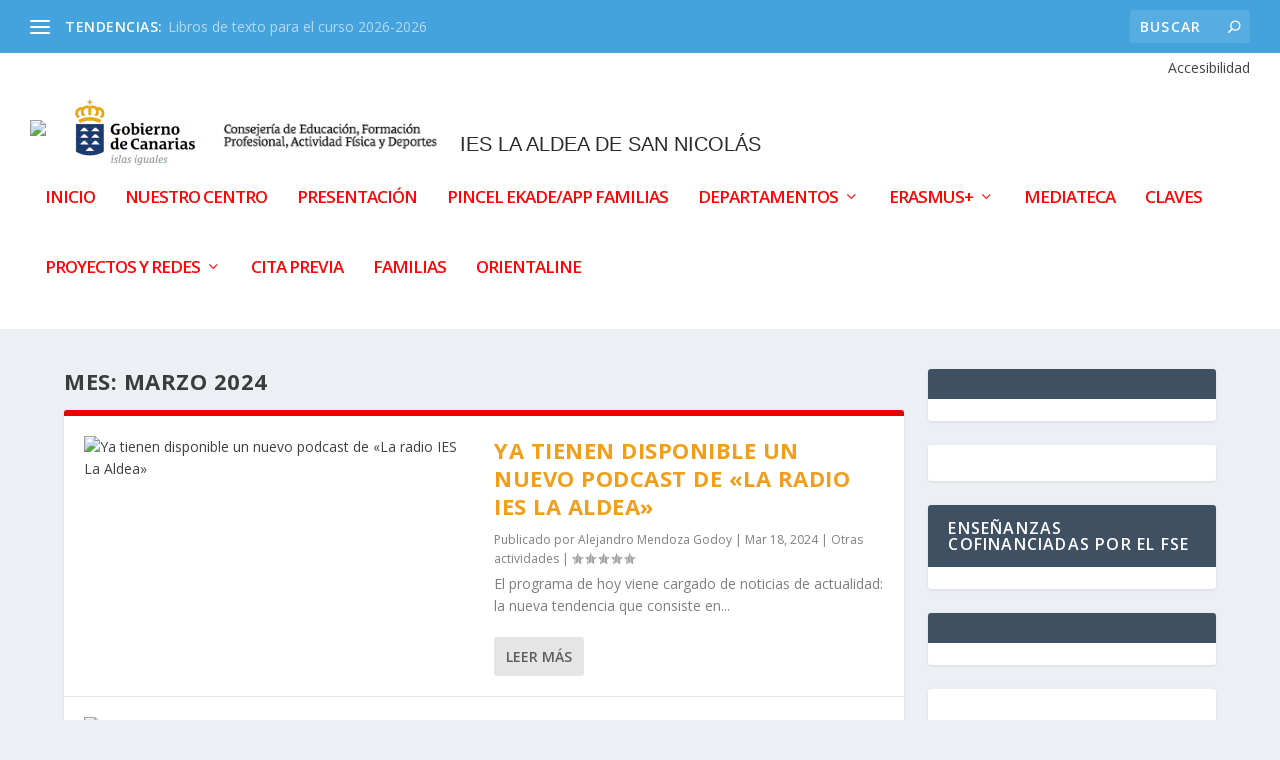

--- FILE ---
content_type: text/html; charset=UTF-8
request_url: https://www3.gobiernodecanarias.org/medusa/edublog/ieslaaldeadesannicolas/2024/03/
body_size: 26890
content:
<!DOCTYPE html>
<!--[if IE 6]>
<html id="ie6" lang="es">
<![endif]-->
<!--[if IE 7]>
<html id="ie7" lang="es">
<![endif]-->
<!--[if IE 8]>
<html id="ie8" lang="es">
<![endif]-->
<!--[if !(IE 6) | !(IE 7) | !(IE 8)  ]><!-->
<html lang="es">
<!--<![endif]-->

<head>
	<meta charset="UTF-8" />
			
	<meta http-equiv="X-UA-Compatible" content="IE=edge">
	<link rel="pingback" href="https://www3.gobiernodecanarias.org/medusa/edublog/ieslaaldeadesannicolas/xmlrpc.php" />

		<!--[if lt IE 9]>
	<script src="https://www3.gobiernodecanarias.org/medusa/edublog/ieslaaldeadesannicolas/wp-content/themes/Extra/scripts/ext/html5.js" type="text/javascript"></script>
	<![endif]-->

	<script type="text/javascript">
		document.documentElement.className = 'js';
	</script>

	<title>Archives | IES LA ALDEA DE SAN NICOLÁS</title>
<meta name='robots' content='max-image-preview:large' />
<script type="text/javascript">
			let jqueryParams=[],jQuery=function(r){return jqueryParams=[...jqueryParams,r],jQuery},$=function(r){return jqueryParams=[...jqueryParams,r],$};window.jQuery=jQuery,window.$=jQuery;let customHeadScripts=!1;jQuery.fn=jQuery.prototype={},$.fn=jQuery.prototype={},jQuery.noConflict=function(r){if(window.jQuery)return jQuery=window.jQuery,$=window.jQuery,customHeadScripts=!0,jQuery.noConflict},jQuery.ready=function(r){jqueryParams=[...jqueryParams,r]},$.ready=function(r){jqueryParams=[...jqueryParams,r]},jQuery.load=function(r){jqueryParams=[...jqueryParams,r]},$.load=function(r){jqueryParams=[...jqueryParams,r]},jQuery.fn.ready=function(r){jqueryParams=[...jqueryParams,r]},$.fn.ready=function(r){jqueryParams=[...jqueryParams,r]};</script><link rel='dns-prefetch' href='//www3.gobiernodecanarias.org' />
<link rel='dns-prefetch' href='//stats.wp.com' />
<link rel='dns-prefetch' href='//fonts.googleapis.com' />
<link rel='preconnect' href='//c0.wp.com' />
<link rel="alternate" type="application/rss+xml" title="IES LA ALDEA DE SAN NICOLÁS &raquo; Feed" href="https://www3.gobiernodecanarias.org/medusa/edublog/ieslaaldeadesannicolas/feed/" />
<link rel="alternate" type="text/calendar" title="IES LA ALDEA DE SAN NICOLÁS &raquo; iCal Feed" href="https://www3.gobiernodecanarias.org/medusa/edublog/ieslaaldeadesannicolas/events/?ical=1" />
<meta content="Extra Child Theme v.1.0" name="generator"/><link rel='stylesheet' id='formidable-css' href='https://www3.gobiernodecanarias.org/medusa/edublog/ieslaaldeadesannicolas/wp-content/plugins/formidable/css/formidableforms10.css?ver=1218906' type='text/css' media='all' />
<link rel='stylesheet' id='wp-block-library-css' href='https://c0.wp.com/c/6.8.3/wp-includes/css/dist/block-library/style.min.css' type='text/css' media='all' />
<style id='wp-block-library-theme-inline-css' type='text/css'>
.wp-block-audio :where(figcaption){color:#555;font-size:13px;text-align:center}.is-dark-theme .wp-block-audio :where(figcaption){color:#ffffffa6}.wp-block-audio{margin:0 0 1em}.wp-block-code{border:1px solid #ccc;border-radius:4px;font-family:Menlo,Consolas,monaco,monospace;padding:.8em 1em}.wp-block-embed :where(figcaption){color:#555;font-size:13px;text-align:center}.is-dark-theme .wp-block-embed :where(figcaption){color:#ffffffa6}.wp-block-embed{margin:0 0 1em}.blocks-gallery-caption{color:#555;font-size:13px;text-align:center}.is-dark-theme .blocks-gallery-caption{color:#ffffffa6}:root :where(.wp-block-image figcaption){color:#555;font-size:13px;text-align:center}.is-dark-theme :root :where(.wp-block-image figcaption){color:#ffffffa6}.wp-block-image{margin:0 0 1em}.wp-block-pullquote{border-bottom:4px solid;border-top:4px solid;color:currentColor;margin-bottom:1.75em}.wp-block-pullquote cite,.wp-block-pullquote footer,.wp-block-pullquote__citation{color:currentColor;font-size:.8125em;font-style:normal;text-transform:uppercase}.wp-block-quote{border-left:.25em solid;margin:0 0 1.75em;padding-left:1em}.wp-block-quote cite,.wp-block-quote footer{color:currentColor;font-size:.8125em;font-style:normal;position:relative}.wp-block-quote:where(.has-text-align-right){border-left:none;border-right:.25em solid;padding-left:0;padding-right:1em}.wp-block-quote:where(.has-text-align-center){border:none;padding-left:0}.wp-block-quote.is-large,.wp-block-quote.is-style-large,.wp-block-quote:where(.is-style-plain){border:none}.wp-block-search .wp-block-search__label{font-weight:700}.wp-block-search__button{border:1px solid #ccc;padding:.375em .625em}:where(.wp-block-group.has-background){padding:1.25em 2.375em}.wp-block-separator.has-css-opacity{opacity:.4}.wp-block-separator{border:none;border-bottom:2px solid;margin-left:auto;margin-right:auto}.wp-block-separator.has-alpha-channel-opacity{opacity:1}.wp-block-separator:not(.is-style-wide):not(.is-style-dots){width:100px}.wp-block-separator.has-background:not(.is-style-dots){border-bottom:none;height:1px}.wp-block-separator.has-background:not(.is-style-wide):not(.is-style-dots){height:2px}.wp-block-table{margin:0 0 1em}.wp-block-table td,.wp-block-table th{word-break:normal}.wp-block-table :where(figcaption){color:#555;font-size:13px;text-align:center}.is-dark-theme .wp-block-table :where(figcaption){color:#ffffffa6}.wp-block-video :where(figcaption){color:#555;font-size:13px;text-align:center}.is-dark-theme .wp-block-video :where(figcaption){color:#ffffffa6}.wp-block-video{margin:0 0 1em}:root :where(.wp-block-template-part.has-background){margin-bottom:0;margin-top:0;padding:1.25em 2.375em}
</style>
<style id='create-block-ea-blocks-style-inline-css' type='text/css'>
.wp-block-create-block-ea-blocks{background-color:#21759b;color:#fff;padding:2px}

</style>
<style id='ea-blocks-ea-fullcalendar-style-inline-css' type='text/css'>
.wp-block-create-block-ea-blocks{background-color:#21759b;color:#fff;padding:2px}

</style>
<style id='pdfemb-pdf-embedder-viewer-style-inline-css' type='text/css'>
.wp-block-pdfemb-pdf-embedder-viewer{max-width:none}

</style>
<link rel='stylesheet' id='mediaelement-css' href='https://c0.wp.com/c/6.8.3/wp-includes/js/mediaelement/mediaelementplayer-legacy.min.css' type='text/css' media='all' />
<link rel='stylesheet' id='wp-mediaelement-css' href='https://c0.wp.com/c/6.8.3/wp-includes/js/mediaelement/wp-mediaelement.min.css' type='text/css' media='all' />
<style id='jetpack-sharing-buttons-style-inline-css' type='text/css'>
.jetpack-sharing-buttons__services-list{display:flex;flex-direction:row;flex-wrap:wrap;gap:0;list-style-type:none;margin:5px;padding:0}.jetpack-sharing-buttons__services-list.has-small-icon-size{font-size:12px}.jetpack-sharing-buttons__services-list.has-normal-icon-size{font-size:16px}.jetpack-sharing-buttons__services-list.has-large-icon-size{font-size:24px}.jetpack-sharing-buttons__services-list.has-huge-icon-size{font-size:36px}@media print{.jetpack-sharing-buttons__services-list{display:none!important}}.editor-styles-wrapper .wp-block-jetpack-sharing-buttons{gap:0;padding-inline-start:0}ul.jetpack-sharing-buttons__services-list.has-background{padding:1.25em 2.375em}
</style>
<style id='global-styles-inline-css' type='text/css'>
:root{--wp--preset--aspect-ratio--square: 1;--wp--preset--aspect-ratio--4-3: 4/3;--wp--preset--aspect-ratio--3-4: 3/4;--wp--preset--aspect-ratio--3-2: 3/2;--wp--preset--aspect-ratio--2-3: 2/3;--wp--preset--aspect-ratio--16-9: 16/9;--wp--preset--aspect-ratio--9-16: 9/16;--wp--preset--color--black: #000000;--wp--preset--color--cyan-bluish-gray: #abb8c3;--wp--preset--color--white: #ffffff;--wp--preset--color--pale-pink: #f78da7;--wp--preset--color--vivid-red: #cf2e2e;--wp--preset--color--luminous-vivid-orange: #ff6900;--wp--preset--color--luminous-vivid-amber: #fcb900;--wp--preset--color--light-green-cyan: #7bdcb5;--wp--preset--color--vivid-green-cyan: #00d084;--wp--preset--color--pale-cyan-blue: #8ed1fc;--wp--preset--color--vivid-cyan-blue: #0693e3;--wp--preset--color--vivid-purple: #9b51e0;--wp--preset--gradient--vivid-cyan-blue-to-vivid-purple: linear-gradient(135deg,rgba(6,147,227,1) 0%,rgb(155,81,224) 100%);--wp--preset--gradient--light-green-cyan-to-vivid-green-cyan: linear-gradient(135deg,rgb(122,220,180) 0%,rgb(0,208,130) 100%);--wp--preset--gradient--luminous-vivid-amber-to-luminous-vivid-orange: linear-gradient(135deg,rgba(252,185,0,1) 0%,rgba(255,105,0,1) 100%);--wp--preset--gradient--luminous-vivid-orange-to-vivid-red: linear-gradient(135deg,rgba(255,105,0,1) 0%,rgb(207,46,46) 100%);--wp--preset--gradient--very-light-gray-to-cyan-bluish-gray: linear-gradient(135deg,rgb(238,238,238) 0%,rgb(169,184,195) 100%);--wp--preset--gradient--cool-to-warm-spectrum: linear-gradient(135deg,rgb(74,234,220) 0%,rgb(151,120,209) 20%,rgb(207,42,186) 40%,rgb(238,44,130) 60%,rgb(251,105,98) 80%,rgb(254,248,76) 100%);--wp--preset--gradient--blush-light-purple: linear-gradient(135deg,rgb(255,206,236) 0%,rgb(152,150,240) 100%);--wp--preset--gradient--blush-bordeaux: linear-gradient(135deg,rgb(254,205,165) 0%,rgb(254,45,45) 50%,rgb(107,0,62) 100%);--wp--preset--gradient--luminous-dusk: linear-gradient(135deg,rgb(255,203,112) 0%,rgb(199,81,192) 50%,rgb(65,88,208) 100%);--wp--preset--gradient--pale-ocean: linear-gradient(135deg,rgb(255,245,203) 0%,rgb(182,227,212) 50%,rgb(51,167,181) 100%);--wp--preset--gradient--electric-grass: linear-gradient(135deg,rgb(202,248,128) 0%,rgb(113,206,126) 100%);--wp--preset--gradient--midnight: linear-gradient(135deg,rgb(2,3,129) 0%,rgb(40,116,252) 100%);--wp--preset--font-size--small: 13px;--wp--preset--font-size--medium: 20px;--wp--preset--font-size--large: 36px;--wp--preset--font-size--x-large: 42px;--wp--preset--spacing--20: 0.44rem;--wp--preset--spacing--30: 0.67rem;--wp--preset--spacing--40: 1rem;--wp--preset--spacing--50: 1.5rem;--wp--preset--spacing--60: 2.25rem;--wp--preset--spacing--70: 3.38rem;--wp--preset--spacing--80: 5.06rem;--wp--preset--shadow--natural: 6px 6px 9px rgba(0, 0, 0, 0.2);--wp--preset--shadow--deep: 12px 12px 50px rgba(0, 0, 0, 0.4);--wp--preset--shadow--sharp: 6px 6px 0px rgba(0, 0, 0, 0.2);--wp--preset--shadow--outlined: 6px 6px 0px -3px rgba(255, 255, 255, 1), 6px 6px rgba(0, 0, 0, 1);--wp--preset--shadow--crisp: 6px 6px 0px rgba(0, 0, 0, 1);}:root { --wp--style--global--content-size: 856px;--wp--style--global--wide-size: 1280px; }:where(body) { margin: 0; }.wp-site-blocks > .alignleft { float: left; margin-right: 2em; }.wp-site-blocks > .alignright { float: right; margin-left: 2em; }.wp-site-blocks > .aligncenter { justify-content: center; margin-left: auto; margin-right: auto; }:where(.is-layout-flex){gap: 0.5em;}:where(.is-layout-grid){gap: 0.5em;}.is-layout-flow > .alignleft{float: left;margin-inline-start: 0;margin-inline-end: 2em;}.is-layout-flow > .alignright{float: right;margin-inline-start: 2em;margin-inline-end: 0;}.is-layout-flow > .aligncenter{margin-left: auto !important;margin-right: auto !important;}.is-layout-constrained > .alignleft{float: left;margin-inline-start: 0;margin-inline-end: 2em;}.is-layout-constrained > .alignright{float: right;margin-inline-start: 2em;margin-inline-end: 0;}.is-layout-constrained > .aligncenter{margin-left: auto !important;margin-right: auto !important;}.is-layout-constrained > :where(:not(.alignleft):not(.alignright):not(.alignfull)){max-width: var(--wp--style--global--content-size);margin-left: auto !important;margin-right: auto !important;}.is-layout-constrained > .alignwide{max-width: var(--wp--style--global--wide-size);}body .is-layout-flex{display: flex;}.is-layout-flex{flex-wrap: wrap;align-items: center;}.is-layout-flex > :is(*, div){margin: 0;}body .is-layout-grid{display: grid;}.is-layout-grid > :is(*, div){margin: 0;}body{padding-top: 0px;padding-right: 0px;padding-bottom: 0px;padding-left: 0px;}:root :where(.wp-element-button, .wp-block-button__link){background-color: #32373c;border-width: 0;color: #fff;font-family: inherit;font-size: inherit;line-height: inherit;padding: calc(0.667em + 2px) calc(1.333em + 2px);text-decoration: none;}.has-black-color{color: var(--wp--preset--color--black) !important;}.has-cyan-bluish-gray-color{color: var(--wp--preset--color--cyan-bluish-gray) !important;}.has-white-color{color: var(--wp--preset--color--white) !important;}.has-pale-pink-color{color: var(--wp--preset--color--pale-pink) !important;}.has-vivid-red-color{color: var(--wp--preset--color--vivid-red) !important;}.has-luminous-vivid-orange-color{color: var(--wp--preset--color--luminous-vivid-orange) !important;}.has-luminous-vivid-amber-color{color: var(--wp--preset--color--luminous-vivid-amber) !important;}.has-light-green-cyan-color{color: var(--wp--preset--color--light-green-cyan) !important;}.has-vivid-green-cyan-color{color: var(--wp--preset--color--vivid-green-cyan) !important;}.has-pale-cyan-blue-color{color: var(--wp--preset--color--pale-cyan-blue) !important;}.has-vivid-cyan-blue-color{color: var(--wp--preset--color--vivid-cyan-blue) !important;}.has-vivid-purple-color{color: var(--wp--preset--color--vivid-purple) !important;}.has-black-background-color{background-color: var(--wp--preset--color--black) !important;}.has-cyan-bluish-gray-background-color{background-color: var(--wp--preset--color--cyan-bluish-gray) !important;}.has-white-background-color{background-color: var(--wp--preset--color--white) !important;}.has-pale-pink-background-color{background-color: var(--wp--preset--color--pale-pink) !important;}.has-vivid-red-background-color{background-color: var(--wp--preset--color--vivid-red) !important;}.has-luminous-vivid-orange-background-color{background-color: var(--wp--preset--color--luminous-vivid-orange) !important;}.has-luminous-vivid-amber-background-color{background-color: var(--wp--preset--color--luminous-vivid-amber) !important;}.has-light-green-cyan-background-color{background-color: var(--wp--preset--color--light-green-cyan) !important;}.has-vivid-green-cyan-background-color{background-color: var(--wp--preset--color--vivid-green-cyan) !important;}.has-pale-cyan-blue-background-color{background-color: var(--wp--preset--color--pale-cyan-blue) !important;}.has-vivid-cyan-blue-background-color{background-color: var(--wp--preset--color--vivid-cyan-blue) !important;}.has-vivid-purple-background-color{background-color: var(--wp--preset--color--vivid-purple) !important;}.has-black-border-color{border-color: var(--wp--preset--color--black) !important;}.has-cyan-bluish-gray-border-color{border-color: var(--wp--preset--color--cyan-bluish-gray) !important;}.has-white-border-color{border-color: var(--wp--preset--color--white) !important;}.has-pale-pink-border-color{border-color: var(--wp--preset--color--pale-pink) !important;}.has-vivid-red-border-color{border-color: var(--wp--preset--color--vivid-red) !important;}.has-luminous-vivid-orange-border-color{border-color: var(--wp--preset--color--luminous-vivid-orange) !important;}.has-luminous-vivid-amber-border-color{border-color: var(--wp--preset--color--luminous-vivid-amber) !important;}.has-light-green-cyan-border-color{border-color: var(--wp--preset--color--light-green-cyan) !important;}.has-vivid-green-cyan-border-color{border-color: var(--wp--preset--color--vivid-green-cyan) !important;}.has-pale-cyan-blue-border-color{border-color: var(--wp--preset--color--pale-cyan-blue) !important;}.has-vivid-cyan-blue-border-color{border-color: var(--wp--preset--color--vivid-cyan-blue) !important;}.has-vivid-purple-border-color{border-color: var(--wp--preset--color--vivid-purple) !important;}.has-vivid-cyan-blue-to-vivid-purple-gradient-background{background: var(--wp--preset--gradient--vivid-cyan-blue-to-vivid-purple) !important;}.has-light-green-cyan-to-vivid-green-cyan-gradient-background{background: var(--wp--preset--gradient--light-green-cyan-to-vivid-green-cyan) !important;}.has-luminous-vivid-amber-to-luminous-vivid-orange-gradient-background{background: var(--wp--preset--gradient--luminous-vivid-amber-to-luminous-vivid-orange) !important;}.has-luminous-vivid-orange-to-vivid-red-gradient-background{background: var(--wp--preset--gradient--luminous-vivid-orange-to-vivid-red) !important;}.has-very-light-gray-to-cyan-bluish-gray-gradient-background{background: var(--wp--preset--gradient--very-light-gray-to-cyan-bluish-gray) !important;}.has-cool-to-warm-spectrum-gradient-background{background: var(--wp--preset--gradient--cool-to-warm-spectrum) !important;}.has-blush-light-purple-gradient-background{background: var(--wp--preset--gradient--blush-light-purple) !important;}.has-blush-bordeaux-gradient-background{background: var(--wp--preset--gradient--blush-bordeaux) !important;}.has-luminous-dusk-gradient-background{background: var(--wp--preset--gradient--luminous-dusk) !important;}.has-pale-ocean-gradient-background{background: var(--wp--preset--gradient--pale-ocean) !important;}.has-electric-grass-gradient-background{background: var(--wp--preset--gradient--electric-grass) !important;}.has-midnight-gradient-background{background: var(--wp--preset--gradient--midnight) !important;}.has-small-font-size{font-size: var(--wp--preset--font-size--small) !important;}.has-medium-font-size{font-size: var(--wp--preset--font-size--medium) !important;}.has-large-font-size{font-size: var(--wp--preset--font-size--large) !important;}.has-x-large-font-size{font-size: var(--wp--preset--font-size--x-large) !important;}
:where(.wp-block-post-template.is-layout-flex){gap: 1.25em;}:where(.wp-block-post-template.is-layout-grid){gap: 1.25em;}
:where(.wp-block-columns.is-layout-flex){gap: 2em;}:where(.wp-block-columns.is-layout-grid){gap: 2em;}
:root :where(.wp-block-pullquote){font-size: 1.5em;line-height: 1.6;}
</style>
<link rel='stylesheet' id='logos-edublog-css' href='https://www3.gobiernodecanarias.org/medusa/edublog/ieslaaldeadesannicolas/wp-content/plugins/logos-edublog/public/css/logos-edublog-public.css?ver=1.0.0' type='text/css' media='all' />
<link rel='stylesheet' id='bootstrap-css' href='https://www3.gobiernodecanarias.org/medusa/edublog/ieslaaldeadesannicolas/wp-content/plugins/formidable-bootstrap/css/bootstrap.min.css?ver=5.0.2' type='text/css' media='all' />
<style id='bootstrap-inline-css' type='text/css'>
ul.pagination li.dots.disabled {
				padding: 6px 8px;
				background-color: #fff;
				border: 1px solid #ddd;
			}
		.frm_pagination_cont ul.frm_pagination {
			display: flex;
		}
		.frm_pagination_cont ul.frm_pagination > li {
			margin: 0;
		}.input-group .form-control {
			margin-right: 0;
		}
</style>
<link rel='stylesheet' id='bootstrap-glyphicons-css' href='https://www3.gobiernodecanarias.org/medusa/edublog/ieslaaldeadesannicolas/wp-content/plugins/formidable-bootstrap/css/bootstrap-glyphicons.min.css?ver=3.3.7' type='text/css' media='all' />
<link rel='stylesheet' id='tribe-events-v2-single-skeleton-css' href='https://www3.gobiernodecanarias.org/medusa/edublog/ieslaaldeadesannicolas/wp-content/plugins/the-events-calendar/build/css/tribe-events-single-skeleton.css?ver=6.15.12.2' type='text/css' media='all' />
<link rel='stylesheet' id='tribe-events-v2-single-skeleton-full-css' href='https://www3.gobiernodecanarias.org/medusa/edublog/ieslaaldeadesannicolas/wp-content/plugins/the-events-calendar/build/css/tribe-events-single-full.css?ver=6.15.12.2' type='text/css' media='all' />
<link rel='stylesheet' id='tec-events-elementor-widgets-base-styles-css' href='https://www3.gobiernodecanarias.org/medusa/edublog/ieslaaldeadesannicolas/wp-content/plugins/the-events-calendar/build/css/integrations/plugins/elementor/widgets/widget-base.css?ver=6.15.12.2' type='text/css' media='all' />
<link rel='stylesheet' id='h5p-plugin-styles-css' href='https://www3.gobiernodecanarias.org/medusa/edublog/ieslaaldeadesannicolas/wp-content/plugins/h5p/h5p-php-library/styles/h5p.css?ver=1.16.2' type='text/css' media='all' />
<link rel='stylesheet' id='extra-fonts-css' href='https://fonts.googleapis.com/css?family=Open+Sans:300italic,400italic,600italic,700italic,800italic,400,300,600,700,800&#038;subset=latin,latin-ext' type='text/css' media='all' />
<link rel='stylesheet' id='extra-style-parent-css' href='https://www3.gobiernodecanarias.org/medusa/edublog/ieslaaldeadesannicolas/wp-content/themes/Extra/style.min.css?ver=4.27.5' type='text/css' media='all' />
<style id='extra-dynamic-critical-inline-css' type='text/css'>
@font-face{font-family:ETmodules;font-display:block;src:url(//www3.gobiernodecanarias.org/medusa/edublog/ieslaaldeadesannicolas/wp-content/themes/Extra/core/admin/fonts/modules/all/modules.eot);src:url(//www3.gobiernodecanarias.org/medusa/edublog/ieslaaldeadesannicolas/wp-content/themes/Extra/core/admin/fonts/modules/all/modules.eot?#iefix) format("embedded-opentype"),url(//www3.gobiernodecanarias.org/medusa/edublog/ieslaaldeadesannicolas/wp-content/themes/Extra/core/admin/fonts/modules/all/modules.woff) format("woff"),url(//www3.gobiernodecanarias.org/medusa/edublog/ieslaaldeadesannicolas/wp-content/themes/Extra/core/admin/fonts/modules/all/modules.ttf) format("truetype"),url(//www3.gobiernodecanarias.org/medusa/edublog/ieslaaldeadesannicolas/wp-content/themes/Extra/core/admin/fonts/modules/all/modules.svg#ETmodules) format("svg");font-weight:400;font-style:normal}
.et_audio_content,.et_link_content,.et_quote_content{background-color:#2ea3f2}.et_pb_post .et-pb-controllers a{margin-bottom:10px}.format-gallery .et-pb-controllers{bottom:0}.et_pb_blog_grid .et_audio_content{margin-bottom:19px}.et_pb_row .et_pb_blog_grid .et_pb_post .et_pb_slide{min-height:180px}.et_audio_content .wp-block-audio{margin:0;padding:0}.et_audio_content h2{line-height:44px}.et_pb_column_1_2 .et_audio_content h2,.et_pb_column_1_3 .et_audio_content h2,.et_pb_column_1_4 .et_audio_content h2,.et_pb_column_1_5 .et_audio_content h2,.et_pb_column_1_6 .et_audio_content h2,.et_pb_column_2_5 .et_audio_content h2,.et_pb_column_3_5 .et_audio_content h2,.et_pb_column_3_8 .et_audio_content h2{margin-bottom:9px;margin-top:0}.et_pb_column_1_2 .et_audio_content,.et_pb_column_3_5 .et_audio_content{padding:35px 40px}.et_pb_column_1_2 .et_audio_content h2,.et_pb_column_3_5 .et_audio_content h2{line-height:32px}.et_pb_column_1_3 .et_audio_content,.et_pb_column_1_4 .et_audio_content,.et_pb_column_1_5 .et_audio_content,.et_pb_column_1_6 .et_audio_content,.et_pb_column_2_5 .et_audio_content,.et_pb_column_3_8 .et_audio_content{padding:35px 20px}.et_pb_column_1_3 .et_audio_content h2,.et_pb_column_1_4 .et_audio_content h2,.et_pb_column_1_5 .et_audio_content h2,.et_pb_column_1_6 .et_audio_content h2,.et_pb_column_2_5 .et_audio_content h2,.et_pb_column_3_8 .et_audio_content h2{font-size:18px;line-height:26px}article.et_pb_has_overlay .et_pb_blog_image_container{position:relative}.et_pb_post>.et_main_video_container{position:relative;margin-bottom:30px}.et_pb_post .et_pb_video_overlay .et_pb_video_play{color:#fff}.et_pb_post .et_pb_video_overlay_hover:hover{background:rgba(0,0,0,.6)}.et_audio_content,.et_link_content,.et_quote_content{text-align:center;word-wrap:break-word;position:relative;padding:50px 60px}.et_audio_content h2,.et_link_content a.et_link_main_url,.et_link_content h2,.et_quote_content blockquote cite,.et_quote_content blockquote p{color:#fff!important}.et_quote_main_link{position:absolute;text-indent:-9999px;width:100%;height:100%;display:block;top:0;left:0}.et_quote_content blockquote{padding:0;margin:0;border:none}.et_audio_content h2,.et_link_content h2,.et_quote_content blockquote p{margin-top:0}.et_audio_content h2{margin-bottom:20px}.et_audio_content h2,.et_link_content h2,.et_quote_content blockquote p{line-height:44px}.et_link_content a.et_link_main_url,.et_quote_content blockquote cite{font-size:18px;font-weight:200}.et_quote_content blockquote cite{font-style:normal}.et_pb_column_2_3 .et_quote_content{padding:50px 42px 45px}.et_pb_column_2_3 .et_audio_content,.et_pb_column_2_3 .et_link_content{padding:40px 40px 45px}.et_pb_column_1_2 .et_audio_content,.et_pb_column_1_2 .et_link_content,.et_pb_column_1_2 .et_quote_content,.et_pb_column_3_5 .et_audio_content,.et_pb_column_3_5 .et_link_content,.et_pb_column_3_5 .et_quote_content{padding:35px 40px}.et_pb_column_1_2 .et_quote_content blockquote p,.et_pb_column_3_5 .et_quote_content blockquote p{font-size:26px;line-height:32px}.et_pb_column_1_2 .et_audio_content h2,.et_pb_column_1_2 .et_link_content h2,.et_pb_column_3_5 .et_audio_content h2,.et_pb_column_3_5 .et_link_content h2{line-height:32px}.et_pb_column_1_2 .et_link_content a.et_link_main_url,.et_pb_column_1_2 .et_quote_content blockquote cite,.et_pb_column_3_5 .et_link_content a.et_link_main_url,.et_pb_column_3_5 .et_quote_content blockquote cite{font-size:14px}.et_pb_column_1_3 .et_quote_content,.et_pb_column_1_4 .et_quote_content,.et_pb_column_1_5 .et_quote_content,.et_pb_column_1_6 .et_quote_content,.et_pb_column_2_5 .et_quote_content,.et_pb_column_3_8 .et_quote_content{padding:35px 30px 32px}.et_pb_column_1_3 .et_audio_content,.et_pb_column_1_3 .et_link_content,.et_pb_column_1_4 .et_audio_content,.et_pb_column_1_4 .et_link_content,.et_pb_column_1_5 .et_audio_content,.et_pb_column_1_5 .et_link_content,.et_pb_column_1_6 .et_audio_content,.et_pb_column_1_6 .et_link_content,.et_pb_column_2_5 .et_audio_content,.et_pb_column_2_5 .et_link_content,.et_pb_column_3_8 .et_audio_content,.et_pb_column_3_8 .et_link_content{padding:35px 20px}.et_pb_column_1_3 .et_audio_content h2,.et_pb_column_1_3 .et_link_content h2,.et_pb_column_1_3 .et_quote_content blockquote p,.et_pb_column_1_4 .et_audio_content h2,.et_pb_column_1_4 .et_link_content h2,.et_pb_column_1_4 .et_quote_content blockquote p,.et_pb_column_1_5 .et_audio_content h2,.et_pb_column_1_5 .et_link_content h2,.et_pb_column_1_5 .et_quote_content blockquote p,.et_pb_column_1_6 .et_audio_content h2,.et_pb_column_1_6 .et_link_content h2,.et_pb_column_1_6 .et_quote_content blockquote p,.et_pb_column_2_5 .et_audio_content h2,.et_pb_column_2_5 .et_link_content h2,.et_pb_column_2_5 .et_quote_content blockquote p,.et_pb_column_3_8 .et_audio_content h2,.et_pb_column_3_8 .et_link_content h2,.et_pb_column_3_8 .et_quote_content blockquote p{font-size:18px;line-height:26px}.et_pb_column_1_3 .et_link_content a.et_link_main_url,.et_pb_column_1_3 .et_quote_content blockquote cite,.et_pb_column_1_4 .et_link_content a.et_link_main_url,.et_pb_column_1_4 .et_quote_content blockquote cite,.et_pb_column_1_5 .et_link_content a.et_link_main_url,.et_pb_column_1_5 .et_quote_content blockquote cite,.et_pb_column_1_6 .et_link_content a.et_link_main_url,.et_pb_column_1_6 .et_quote_content blockquote cite,.et_pb_column_2_5 .et_link_content a.et_link_main_url,.et_pb_column_2_5 .et_quote_content blockquote cite,.et_pb_column_3_8 .et_link_content a.et_link_main_url,.et_pb_column_3_8 .et_quote_content blockquote cite{font-size:14px}.et_pb_post .et_pb_gallery_post_type .et_pb_slide{min-height:500px;background-size:cover!important;background-position:top}.format-gallery .et_pb_slider.gallery-not-found .et_pb_slide{box-shadow:inset 0 0 10px rgba(0,0,0,.1)}.format-gallery .et_pb_slider:hover .et-pb-arrow-prev{left:0}.format-gallery .et_pb_slider:hover .et-pb-arrow-next{right:0}.et_pb_post>.et_pb_slider{margin-bottom:30px}.et_pb_column_3_4 .et_pb_post .et_pb_slide{min-height:442px}.et_pb_column_2_3 .et_pb_post .et_pb_slide{min-height:390px}.et_pb_column_1_2 .et_pb_post .et_pb_slide,.et_pb_column_3_5 .et_pb_post .et_pb_slide{min-height:284px}.et_pb_column_1_3 .et_pb_post .et_pb_slide,.et_pb_column_2_5 .et_pb_post .et_pb_slide,.et_pb_column_3_8 .et_pb_post .et_pb_slide{min-height:180px}.et_pb_column_1_4 .et_pb_post .et_pb_slide,.et_pb_column_1_5 .et_pb_post .et_pb_slide,.et_pb_column_1_6 .et_pb_post .et_pb_slide{min-height:125px}.et_pb_portfolio.et_pb_section_parallax .pagination,.et_pb_portfolio.et_pb_section_video .pagination,.et_pb_portfolio_grid.et_pb_section_parallax .pagination,.et_pb_portfolio_grid.et_pb_section_video .pagination{position:relative}.et_pb_bg_layout_light .et_pb_post .post-meta,.et_pb_bg_layout_light .et_pb_post .post-meta a,.et_pb_bg_layout_light .et_pb_post p{color:#666}.et_pb_bg_layout_dark .et_pb_post .post-meta,.et_pb_bg_layout_dark .et_pb_post .post-meta a,.et_pb_bg_layout_dark .et_pb_post p{color:inherit}.et_pb_text_color_dark .et_audio_content h2,.et_pb_text_color_dark .et_link_content a.et_link_main_url,.et_pb_text_color_dark .et_link_content h2,.et_pb_text_color_dark .et_quote_content blockquote cite,.et_pb_text_color_dark .et_quote_content blockquote p{color:#666!important}.et_pb_text_color_dark.et_audio_content h2,.et_pb_text_color_dark.et_link_content a.et_link_main_url,.et_pb_text_color_dark.et_link_content h2,.et_pb_text_color_dark.et_quote_content blockquote cite,.et_pb_text_color_dark.et_quote_content blockquote p{color:#bbb!important}.et_pb_text_color_dark.et_audio_content,.et_pb_text_color_dark.et_link_content,.et_pb_text_color_dark.et_quote_content{background-color:#e8e8e8}@media (min-width:981px) and (max-width:1100px){.et_quote_content{padding:50px 70px 45px}.et_pb_column_2_3 .et_quote_content{padding:50px 50px 45px}.et_pb_column_1_2 .et_quote_content,.et_pb_column_3_5 .et_quote_content{padding:35px 47px 30px}.et_pb_column_1_3 .et_quote_content,.et_pb_column_1_4 .et_quote_content,.et_pb_column_1_5 .et_quote_content,.et_pb_column_1_6 .et_quote_content,.et_pb_column_2_5 .et_quote_content,.et_pb_column_3_8 .et_quote_content{padding:35px 25px 32px}.et_pb_column_4_4 .et_pb_post .et_pb_slide{min-height:534px}.et_pb_column_3_4 .et_pb_post .et_pb_slide{min-height:392px}.et_pb_column_2_3 .et_pb_post .et_pb_slide{min-height:345px}.et_pb_column_1_2 .et_pb_post .et_pb_slide,.et_pb_column_3_5 .et_pb_post .et_pb_slide{min-height:250px}.et_pb_column_1_3 .et_pb_post .et_pb_slide,.et_pb_column_2_5 .et_pb_post .et_pb_slide,.et_pb_column_3_8 .et_pb_post .et_pb_slide{min-height:155px}.et_pb_column_1_4 .et_pb_post .et_pb_slide,.et_pb_column_1_5 .et_pb_post .et_pb_slide,.et_pb_column_1_6 .et_pb_post .et_pb_slide{min-height:108px}}@media (max-width:980px){.et_pb_bg_layout_dark_tablet .et_audio_content h2{color:#fff!important}.et_pb_text_color_dark_tablet.et_audio_content h2{color:#bbb!important}.et_pb_text_color_dark_tablet.et_audio_content{background-color:#e8e8e8}.et_pb_bg_layout_dark_tablet .et_audio_content h2,.et_pb_bg_layout_dark_tablet .et_link_content a.et_link_main_url,.et_pb_bg_layout_dark_tablet .et_link_content h2,.et_pb_bg_layout_dark_tablet .et_quote_content blockquote cite,.et_pb_bg_layout_dark_tablet .et_quote_content blockquote p{color:#fff!important}.et_pb_text_color_dark_tablet .et_audio_content h2,.et_pb_text_color_dark_tablet .et_link_content a.et_link_main_url,.et_pb_text_color_dark_tablet .et_link_content h2,.et_pb_text_color_dark_tablet .et_quote_content blockquote cite,.et_pb_text_color_dark_tablet .et_quote_content blockquote p{color:#666!important}.et_pb_text_color_dark_tablet.et_audio_content h2,.et_pb_text_color_dark_tablet.et_link_content a.et_link_main_url,.et_pb_text_color_dark_tablet.et_link_content h2,.et_pb_text_color_dark_tablet.et_quote_content blockquote cite,.et_pb_text_color_dark_tablet.et_quote_content blockquote p{color:#bbb!important}.et_pb_text_color_dark_tablet.et_audio_content,.et_pb_text_color_dark_tablet.et_link_content,.et_pb_text_color_dark_tablet.et_quote_content{background-color:#e8e8e8}}@media (min-width:768px) and (max-width:980px){.et_audio_content h2{font-size:26px!important;line-height:44px!important;margin-bottom:24px!important}.et_pb_post>.et_pb_gallery_post_type>.et_pb_slides>.et_pb_slide{min-height:384px!important}.et_quote_content{padding:50px 43px 45px!important}.et_quote_content blockquote p{font-size:26px!important;line-height:44px!important}.et_quote_content blockquote cite{font-size:18px!important}.et_link_content{padding:40px 40px 45px}.et_link_content h2{font-size:26px!important;line-height:44px!important}.et_link_content a.et_link_main_url{font-size:18px!important}}@media (max-width:767px){.et_audio_content h2,.et_link_content h2,.et_quote_content,.et_quote_content blockquote p{font-size:20px!important;line-height:26px!important}.et_audio_content,.et_link_content{padding:35px 20px!important}.et_audio_content h2{margin-bottom:9px!important}.et_pb_bg_layout_dark_phone .et_audio_content h2{color:#fff!important}.et_pb_text_color_dark_phone.et_audio_content{background-color:#e8e8e8}.et_link_content a.et_link_main_url,.et_quote_content blockquote cite{font-size:14px!important}.format-gallery .et-pb-controllers{height:auto}.et_pb_post>.et_pb_gallery_post_type>.et_pb_slides>.et_pb_slide{min-height:222px!important}.et_pb_bg_layout_dark_phone .et_audio_content h2,.et_pb_bg_layout_dark_phone .et_link_content a.et_link_main_url,.et_pb_bg_layout_dark_phone .et_link_content h2,.et_pb_bg_layout_dark_phone .et_quote_content blockquote cite,.et_pb_bg_layout_dark_phone .et_quote_content blockquote p{color:#fff!important}.et_pb_text_color_dark_phone .et_audio_content h2,.et_pb_text_color_dark_phone .et_link_content a.et_link_main_url,.et_pb_text_color_dark_phone .et_link_content h2,.et_pb_text_color_dark_phone .et_quote_content blockquote cite,.et_pb_text_color_dark_phone .et_quote_content blockquote p{color:#666!important}.et_pb_text_color_dark_phone.et_audio_content h2,.et_pb_text_color_dark_phone.et_link_content a.et_link_main_url,.et_pb_text_color_dark_phone.et_link_content h2,.et_pb_text_color_dark_phone.et_quote_content blockquote cite,.et_pb_text_color_dark_phone.et_quote_content blockquote p{color:#bbb!important}.et_pb_text_color_dark_phone.et_audio_content,.et_pb_text_color_dark_phone.et_link_content,.et_pb_text_color_dark_phone.et_quote_content{background-color:#e8e8e8}}@media (max-width:479px){.et_pb_column_1_2 .et_pb_carousel_item .et_pb_video_play,.et_pb_column_1_3 .et_pb_carousel_item .et_pb_video_play,.et_pb_column_2_3 .et_pb_carousel_item .et_pb_video_play,.et_pb_column_2_5 .et_pb_carousel_item .et_pb_video_play,.et_pb_column_3_5 .et_pb_carousel_item .et_pb_video_play,.et_pb_column_3_8 .et_pb_carousel_item .et_pb_video_play{font-size:1.5rem;line-height:1.5rem;margin-left:-.75rem;margin-top:-.75rem}.et_audio_content,.et_quote_content{padding:35px 20px!important}.et_pb_post>.et_pb_gallery_post_type>.et_pb_slides>.et_pb_slide{min-height:156px!important}}.et_full_width_page .et_gallery_item{float:left;width:20.875%;margin:0 5.5% 5.5% 0}.et_full_width_page .et_gallery_item:nth-child(3n){margin-right:5.5%}.et_full_width_page .et_gallery_item:nth-child(3n+1){clear:none}.et_full_width_page .et_gallery_item:nth-child(4n){margin-right:0}.et_full_width_page .et_gallery_item:nth-child(4n+1){clear:both}
.et_pb_slider{position:relative;overflow:hidden}.et_pb_slide{padding:0 6%;background-size:cover;background-position:50%;background-repeat:no-repeat}.et_pb_slider .et_pb_slide{display:none;float:left;margin-right:-100%;position:relative;width:100%;text-align:center;list-style:none!important;background-position:50%;background-size:100%;background-size:cover}.et_pb_slider .et_pb_slide:first-child{display:list-item}.et-pb-controllers{position:absolute;bottom:20px;left:0;width:100%;text-align:center;z-index:10}.et-pb-controllers a{display:inline-block;background-color:hsla(0,0%,100%,.5);text-indent:-9999px;border-radius:7px;width:7px;height:7px;margin-right:10px;padding:0;opacity:.5}.et-pb-controllers .et-pb-active-control{opacity:1}.et-pb-controllers a:last-child{margin-right:0}.et-pb-controllers .et-pb-active-control{background-color:#fff}.et_pb_slides .et_pb_temp_slide{display:block}.et_pb_slides:after{content:"";display:block;clear:both;visibility:hidden;line-height:0;height:0;width:0}@media (max-width:980px){.et_pb_bg_layout_light_tablet .et-pb-controllers .et-pb-active-control{background-color:#333}.et_pb_bg_layout_light_tablet .et-pb-controllers a{background-color:rgba(0,0,0,.3)}.et_pb_bg_layout_light_tablet .et_pb_slide_content{color:#333}.et_pb_bg_layout_dark_tablet .et_pb_slide_description{text-shadow:0 1px 3px rgba(0,0,0,.3)}.et_pb_bg_layout_dark_tablet .et_pb_slide_content{color:#fff}.et_pb_bg_layout_dark_tablet .et-pb-controllers .et-pb-active-control{background-color:#fff}.et_pb_bg_layout_dark_tablet .et-pb-controllers a{background-color:hsla(0,0%,100%,.5)}}@media (max-width:767px){.et-pb-controllers{position:absolute;bottom:5%;left:0;width:100%;text-align:center;z-index:10;height:14px}.et_transparent_nav .et_pb_section:first-child .et-pb-controllers{bottom:18px}.et_pb_bg_layout_light_phone.et_pb_slider_with_overlay .et_pb_slide_overlay_container,.et_pb_bg_layout_light_phone.et_pb_slider_with_text_overlay .et_pb_text_overlay_wrapper{background-color:hsla(0,0%,100%,.9)}.et_pb_bg_layout_light_phone .et-pb-controllers .et-pb-active-control{background-color:#333}.et_pb_bg_layout_dark_phone.et_pb_slider_with_overlay .et_pb_slide_overlay_container,.et_pb_bg_layout_dark_phone.et_pb_slider_with_text_overlay .et_pb_text_overlay_wrapper,.et_pb_bg_layout_light_phone .et-pb-controllers a{background-color:rgba(0,0,0,.3)}.et_pb_bg_layout_dark_phone .et-pb-controllers .et-pb-active-control{background-color:#fff}.et_pb_bg_layout_dark_phone .et-pb-controllers a{background-color:hsla(0,0%,100%,.5)}}.et_mobile_device .et_pb_slider_parallax .et_pb_slide,.et_mobile_device .et_pb_slides .et_parallax_bg.et_pb_parallax_css{background-attachment:scroll}
.et-pb-arrow-next,.et-pb-arrow-prev{position:absolute;top:50%;z-index:100;font-size:48px;color:#fff;margin-top:-24px;transition:all .2s ease-in-out;opacity:0}.et_pb_bg_layout_light .et-pb-arrow-next,.et_pb_bg_layout_light .et-pb-arrow-prev{color:#333}.et_pb_slider:hover .et-pb-arrow-prev{left:22px;opacity:1}.et_pb_slider:hover .et-pb-arrow-next{right:22px;opacity:1}.et_pb_bg_layout_light .et-pb-controllers .et-pb-active-control{background-color:#333}.et_pb_bg_layout_light .et-pb-controllers a{background-color:rgba(0,0,0,.3)}.et-pb-arrow-next:hover,.et-pb-arrow-prev:hover{text-decoration:none}.et-pb-arrow-next span,.et-pb-arrow-prev span{display:none}.et-pb-arrow-prev{left:-22px}.et-pb-arrow-next{right:-22px}.et-pb-arrow-prev:before{content:"4"}.et-pb-arrow-next:before{content:"5"}.format-gallery .et-pb-arrow-next,.format-gallery .et-pb-arrow-prev{color:#fff}.et_pb_column_1_3 .et_pb_slider:hover .et-pb-arrow-prev,.et_pb_column_1_4 .et_pb_slider:hover .et-pb-arrow-prev,.et_pb_column_1_5 .et_pb_slider:hover .et-pb-arrow-prev,.et_pb_column_1_6 .et_pb_slider:hover .et-pb-arrow-prev,.et_pb_column_2_5 .et_pb_slider:hover .et-pb-arrow-prev{left:0}.et_pb_column_1_3 .et_pb_slider:hover .et-pb-arrow-next,.et_pb_column_1_4 .et_pb_slider:hover .et-pb-arrow-prev,.et_pb_column_1_5 .et_pb_slider:hover .et-pb-arrow-prev,.et_pb_column_1_6 .et_pb_slider:hover .et-pb-arrow-prev,.et_pb_column_2_5 .et_pb_slider:hover .et-pb-arrow-next{right:0}.et_pb_column_1_4 .et_pb_slider .et_pb_slide,.et_pb_column_1_5 .et_pb_slider .et_pb_slide,.et_pb_column_1_6 .et_pb_slider .et_pb_slide{min-height:170px}.et_pb_column_1_4 .et_pb_slider:hover .et-pb-arrow-next,.et_pb_column_1_5 .et_pb_slider:hover .et-pb-arrow-next,.et_pb_column_1_6 .et_pb_slider:hover .et-pb-arrow-next{right:0}@media (max-width:980px){.et_pb_bg_layout_light_tablet .et-pb-arrow-next,.et_pb_bg_layout_light_tablet .et-pb-arrow-prev{color:#333}.et_pb_bg_layout_dark_tablet .et-pb-arrow-next,.et_pb_bg_layout_dark_tablet .et-pb-arrow-prev{color:#fff}}@media (max-width:767px){.et_pb_slider:hover .et-pb-arrow-prev{left:0;opacity:1}.et_pb_slider:hover .et-pb-arrow-next{right:0;opacity:1}.et_pb_bg_layout_light_phone .et-pb-arrow-next,.et_pb_bg_layout_light_phone .et-pb-arrow-prev{color:#333}.et_pb_bg_layout_dark_phone .et-pb-arrow-next,.et_pb_bg_layout_dark_phone .et-pb-arrow-prev{color:#fff}}.et_mobile_device .et-pb-arrow-prev{left:22px;opacity:1}.et_mobile_device .et-pb-arrow-next{right:22px;opacity:1}@media (max-width:767px){.et_mobile_device .et-pb-arrow-prev{left:0;opacity:1}.et_mobile_device .et-pb-arrow-next{right:0;opacity:1}}
.et_overlay{z-index:-1;position:absolute;top:0;left:0;display:block;width:100%;height:100%;background:hsla(0,0%,100%,.9);opacity:0;pointer-events:none;transition:all .3s;border:1px solid #e5e5e5;box-sizing:border-box;-webkit-backface-visibility:hidden;backface-visibility:hidden;-webkit-font-smoothing:antialiased}.et_overlay:before{color:#2ea3f2;content:"\E050";position:absolute;top:50%;left:50%;transform:translate(-50%,-50%);font-size:32px;transition:all .4s}.et_portfolio_image,.et_shop_image{position:relative;display:block}.et_pb_has_overlay:not(.et_pb_image):hover .et_overlay,.et_portfolio_image:hover .et_overlay,.et_shop_image:hover .et_overlay{z-index:3;opacity:1}#ie7 .et_overlay,#ie8 .et_overlay{display:none}.et_pb_module.et_pb_has_overlay{position:relative}.et_pb_module.et_pb_has_overlay .et_overlay,article.et_pb_has_overlay{border:none}
.et_pb_blog_grid .et_audio_container .mejs-container .mejs-controls .mejs-time span{font-size:14px}.et_audio_container .mejs-container{width:auto!important;min-width:unset!important;height:auto!important}.et_audio_container .mejs-container,.et_audio_container .mejs-container .mejs-controls,.et_audio_container .mejs-embed,.et_audio_container .mejs-embed body{background:none;height:auto}.et_audio_container .mejs-controls .mejs-time-rail .mejs-time-loaded,.et_audio_container .mejs-time.mejs-currenttime-container{display:none!important}.et_audio_container .mejs-time{display:block!important;padding:0;margin-left:10px;margin-right:90px;line-height:inherit}.et_audio_container .mejs-android .mejs-time,.et_audio_container .mejs-ios .mejs-time,.et_audio_container .mejs-ipad .mejs-time,.et_audio_container .mejs-iphone .mejs-time{margin-right:0}.et_audio_container .mejs-controls .mejs-horizontal-volume-slider .mejs-horizontal-volume-total,.et_audio_container .mejs-controls .mejs-time-rail .mejs-time-total{background:hsla(0,0%,100%,.5);border-radius:5px;height:4px;margin:8px 0 0;top:0;right:0;left:auto}.et_audio_container .mejs-controls>div{height:20px!important}.et_audio_container .mejs-controls div.mejs-time-rail{padding-top:0;position:relative;display:block!important;margin-left:42px;margin-right:0}.et_audio_container span.mejs-time-total.mejs-time-slider{display:block!important;position:relative!important;max-width:100%;min-width:unset!important}.et_audio_container .mejs-button.mejs-volume-button{width:auto;height:auto;margin-left:auto;position:absolute;right:59px;bottom:-2px}.et_audio_container .mejs-controls .mejs-horizontal-volume-slider .mejs-horizontal-volume-current,.et_audio_container .mejs-controls .mejs-time-rail .mejs-time-current{background:#fff;height:4px;border-radius:5px}.et_audio_container .mejs-controls .mejs-horizontal-volume-slider .mejs-horizontal-volume-handle,.et_audio_container .mejs-controls .mejs-time-rail .mejs-time-handle{display:block;border:none;width:10px}.et_audio_container .mejs-time-rail .mejs-time-handle-content{border-radius:100%;transform:scale(1)}.et_pb_text_color_dark .et_audio_container .mejs-time-rail .mejs-time-handle-content{border-color:#666}.et_audio_container .mejs-time-rail .mejs-time-hovered{height:4px}.et_audio_container .mejs-controls .mejs-horizontal-volume-slider .mejs-horizontal-volume-handle{background:#fff;border-radius:5px;height:10px;position:absolute;top:-3px}.et_audio_container .mejs-container .mejs-controls .mejs-time span{font-size:18px}.et_audio_container .mejs-controls a.mejs-horizontal-volume-slider{display:block!important;height:19px;margin-left:5px;position:absolute;right:0;bottom:0}.et_audio_container .mejs-controls div.mejs-horizontal-volume-slider{height:4px}.et_audio_container .mejs-playpause-button button,.et_audio_container .mejs-volume-button button{background:none!important;margin:0!important;width:auto!important;height:auto!important;position:relative!important;z-index:99}.et_audio_container .mejs-playpause-button button:before{content:"E"!important;font-size:32px;left:0;top:-8px}.et_audio_container .mejs-playpause-button button:before,.et_audio_container .mejs-volume-button button:before{color:#fff}.et_audio_container .mejs-playpause-button{margin-top:-7px!important;width:auto!important;height:auto!important;position:absolute}.et_audio_container .mejs-controls .mejs-button button:focus{outline:none}.et_audio_container .mejs-playpause-button.mejs-pause button:before{content:"`"!important}.et_audio_container .mejs-volume-button button:before{content:"\E068";font-size:18px}.et_pb_text_color_dark .et_audio_container .mejs-controls .mejs-horizontal-volume-slider .mejs-horizontal-volume-total,.et_pb_text_color_dark .et_audio_container .mejs-controls .mejs-time-rail .mejs-time-total{background:hsla(0,0%,60%,.5)}.et_pb_text_color_dark .et_audio_container .mejs-controls .mejs-horizontal-volume-slider .mejs-horizontal-volume-current,.et_pb_text_color_dark .et_audio_container .mejs-controls .mejs-time-rail .mejs-time-current{background:#999}.et_pb_text_color_dark .et_audio_container .mejs-playpause-button button:before,.et_pb_text_color_dark .et_audio_container .mejs-volume-button button:before{color:#666}.et_pb_text_color_dark .et_audio_container .mejs-controls .mejs-horizontal-volume-slider .mejs-horizontal-volume-handle,.et_pb_text_color_dark .mejs-controls .mejs-time-rail .mejs-time-handle{background:#666}.et_pb_text_color_dark .mejs-container .mejs-controls .mejs-time span{color:#999}.et_pb_column_1_3 .et_audio_container .mejs-container .mejs-controls .mejs-time span,.et_pb_column_1_4 .et_audio_container .mejs-container .mejs-controls .mejs-time span,.et_pb_column_1_5 .et_audio_container .mejs-container .mejs-controls .mejs-time span,.et_pb_column_1_6 .et_audio_container .mejs-container .mejs-controls .mejs-time span,.et_pb_column_2_5 .et_audio_container .mejs-container .mejs-controls .mejs-time span,.et_pb_column_3_8 .et_audio_container .mejs-container .mejs-controls .mejs-time span{font-size:14px}.et_audio_container .mejs-container .mejs-controls{padding:0;flex-wrap:wrap;min-width:unset!important;position:relative}@media (max-width:980px){.et_pb_column_1_3 .et_audio_container .mejs-container .mejs-controls .mejs-time span,.et_pb_column_1_4 .et_audio_container .mejs-container .mejs-controls .mejs-time span,.et_pb_column_1_5 .et_audio_container .mejs-container .mejs-controls .mejs-time span,.et_pb_column_1_6 .et_audio_container .mejs-container .mejs-controls .mejs-time span,.et_pb_column_2_5 .et_audio_container .mejs-container .mejs-controls .mejs-time span,.et_pb_column_3_8 .et_audio_container .mejs-container .mejs-controls .mejs-time span{font-size:18px}.et_pb_bg_layout_dark_tablet .et_audio_container .mejs-controls .mejs-horizontal-volume-slider .mejs-horizontal-volume-total,.et_pb_bg_layout_dark_tablet .et_audio_container .mejs-controls .mejs-time-rail .mejs-time-total{background:hsla(0,0%,100%,.5)}.et_pb_bg_layout_dark_tablet .et_audio_container .mejs-controls .mejs-horizontal-volume-slider .mejs-horizontal-volume-current,.et_pb_bg_layout_dark_tablet .et_audio_container .mejs-controls .mejs-time-rail .mejs-time-current{background:#fff}.et_pb_bg_layout_dark_tablet .et_audio_container .mejs-playpause-button button:before,.et_pb_bg_layout_dark_tablet .et_audio_container .mejs-volume-button button:before{color:#fff}.et_pb_bg_layout_dark_tablet .et_audio_container .mejs-controls .mejs-horizontal-volume-slider .mejs-horizontal-volume-handle,.et_pb_bg_layout_dark_tablet .mejs-controls .mejs-time-rail .mejs-time-handle{background:#fff}.et_pb_bg_layout_dark_tablet .mejs-container .mejs-controls .mejs-time span{color:#fff}.et_pb_text_color_dark_tablet .et_audio_container .mejs-controls .mejs-horizontal-volume-slider .mejs-horizontal-volume-total,.et_pb_text_color_dark_tablet .et_audio_container .mejs-controls .mejs-time-rail .mejs-time-total{background:hsla(0,0%,60%,.5)}.et_pb_text_color_dark_tablet .et_audio_container .mejs-controls .mejs-horizontal-volume-slider .mejs-horizontal-volume-current,.et_pb_text_color_dark_tablet .et_audio_container .mejs-controls .mejs-time-rail .mejs-time-current{background:#999}.et_pb_text_color_dark_tablet .et_audio_container .mejs-playpause-button button:before,.et_pb_text_color_dark_tablet .et_audio_container .mejs-volume-button button:before{color:#666}.et_pb_text_color_dark_tablet .et_audio_container .mejs-controls .mejs-horizontal-volume-slider .mejs-horizontal-volume-handle,.et_pb_text_color_dark_tablet .mejs-controls .mejs-time-rail .mejs-time-handle{background:#666}.et_pb_text_color_dark_tablet .mejs-container .mejs-controls .mejs-time span{color:#999}}@media (max-width:767px){.et_audio_container .mejs-container .mejs-controls .mejs-time span{font-size:14px!important}.et_pb_bg_layout_dark_phone .et_audio_container .mejs-controls .mejs-horizontal-volume-slider .mejs-horizontal-volume-total,.et_pb_bg_layout_dark_phone .et_audio_container .mejs-controls .mejs-time-rail .mejs-time-total{background:hsla(0,0%,100%,.5)}.et_pb_bg_layout_dark_phone .et_audio_container .mejs-controls .mejs-horizontal-volume-slider .mejs-horizontal-volume-current,.et_pb_bg_layout_dark_phone .et_audio_container .mejs-controls .mejs-time-rail .mejs-time-current{background:#fff}.et_pb_bg_layout_dark_phone .et_audio_container .mejs-playpause-button button:before,.et_pb_bg_layout_dark_phone .et_audio_container .mejs-volume-button button:before{color:#fff}.et_pb_bg_layout_dark_phone .et_audio_container .mejs-controls .mejs-horizontal-volume-slider .mejs-horizontal-volume-handle,.et_pb_bg_layout_dark_phone .mejs-controls .mejs-time-rail .mejs-time-handle{background:#fff}.et_pb_bg_layout_dark_phone .mejs-container .mejs-controls .mejs-time span{color:#fff}.et_pb_text_color_dark_phone .et_audio_container .mejs-controls .mejs-horizontal-volume-slider .mejs-horizontal-volume-total,.et_pb_text_color_dark_phone .et_audio_container .mejs-controls .mejs-time-rail .mejs-time-total{background:hsla(0,0%,60%,.5)}.et_pb_text_color_dark_phone .et_audio_container .mejs-controls .mejs-horizontal-volume-slider .mejs-horizontal-volume-current,.et_pb_text_color_dark_phone .et_audio_container .mejs-controls .mejs-time-rail .mejs-time-current{background:#999}.et_pb_text_color_dark_phone .et_audio_container .mejs-playpause-button button:before,.et_pb_text_color_dark_phone .et_audio_container .mejs-volume-button button:before{color:#666}.et_pb_text_color_dark_phone .et_audio_container .mejs-controls .mejs-horizontal-volume-slider .mejs-horizontal-volume-handle,.et_pb_text_color_dark_phone .mejs-controls .mejs-time-rail .mejs-time-handle{background:#666}.et_pb_text_color_dark_phone .mejs-container .mejs-controls .mejs-time span{color:#999}}
.et_pb_video_box{display:block;position:relative;z-index:1;line-height:0}.et_pb_video_box video{width:100%!important;height:auto!important}.et_pb_video_overlay{position:absolute;z-index:10;top:0;left:0;height:100%;width:100%;background-size:cover;background-repeat:no-repeat;background-position:50%;cursor:pointer}.et_pb_video_play:before{font-family:ETmodules;content:"I"}.et_pb_video_play{display:block;position:absolute;z-index:100;color:#fff;left:50%;top:50%}.et_pb_column_1_2 .et_pb_video_play,.et_pb_column_2_3 .et_pb_video_play,.et_pb_column_3_4 .et_pb_video_play,.et_pb_column_3_5 .et_pb_video_play,.et_pb_column_4_4 .et_pb_video_play{font-size:6rem;line-height:6rem;margin-left:-3rem;margin-top:-3rem}.et_pb_column_1_3 .et_pb_video_play,.et_pb_column_1_4 .et_pb_video_play,.et_pb_column_1_5 .et_pb_video_play,.et_pb_column_1_6 .et_pb_video_play,.et_pb_column_2_5 .et_pb_video_play,.et_pb_column_3_8 .et_pb_video_play{font-size:3rem;line-height:3rem;margin-left:-1.5rem;margin-top:-1.5rem}.et_pb_bg_layout_light .et_pb_video_play{color:#333}.et_pb_video_overlay_hover{background:transparent;width:100%;height:100%;position:absolute;z-index:100;transition:all .5s ease-in-out}.et_pb_video .et_pb_video_overlay_hover:hover{background:rgba(0,0,0,.6)}@media (min-width:768px) and (max-width:980px){.et_pb_column_1_3 .et_pb_video_play,.et_pb_column_1_4 .et_pb_video_play,.et_pb_column_1_5 .et_pb_video_play,.et_pb_column_1_6 .et_pb_video_play,.et_pb_column_2_5 .et_pb_video_play,.et_pb_column_3_8 .et_pb_video_play{font-size:6rem;line-height:6rem;margin-left:-3rem;margin-top:-3rem}}@media (max-width:980px){.et_pb_bg_layout_light_tablet .et_pb_video_play{color:#333}}@media (max-width:768px){.et_pb_column_1_2 .et_pb_video_play,.et_pb_column_2_3 .et_pb_video_play,.et_pb_column_3_4 .et_pb_video_play,.et_pb_column_3_5 .et_pb_video_play,.et_pb_column_4_4 .et_pb_video_play{font-size:3rem;line-height:3rem;margin-left:-1.5rem;margin-top:-1.5rem}}@media (max-width:767px){.et_pb_bg_layout_light_phone .et_pb_video_play{color:#333}}
.et_post_gallery{padding:0!important;line-height:1.7!important;list-style:none!important}.et_gallery_item{float:left;width:28.353%;margin:0 7.47% 7.47% 0}.blocks-gallery-item,.et_gallery_item{padding-left:0!important}.blocks-gallery-item:before,.et_gallery_item:before{display:none}.et_gallery_item:nth-child(3n){margin-right:0}.et_gallery_item:nth-child(3n+1){clear:both}
.et_pb_post{margin-bottom:60px;word-wrap:break-word}.et_pb_fullwidth_post_content.et_pb_with_border img,.et_pb_post_content.et_pb_with_border img,.et_pb_with_border .et_pb_post .et_pb_slides,.et_pb_with_border .et_pb_post img:not(.woocommerce-placeholder),.et_pb_with_border.et_pb_posts .et_pb_post,.et_pb_with_border.et_pb_posts_nav span.nav-next a,.et_pb_with_border.et_pb_posts_nav span.nav-previous a{border:0 solid #333}.et_pb_post .entry-content{padding-top:30px}.et_pb_post .entry-featured-image-url{display:block;position:relative;margin-bottom:30px}.et_pb_post .entry-title a,.et_pb_post h2 a{text-decoration:none}.et_pb_post .post-meta{font-size:14px;margin-bottom:6px}.et_pb_post .more,.et_pb_post .post-meta a{text-decoration:none}.et_pb_post .more{color:#82c0c7}.et_pb_posts a.more-link{clear:both;display:block}.et_pb_posts .et_pb_post{position:relative}.et_pb_has_overlay.et_pb_post .et_pb_image_container a{display:block;position:relative;overflow:hidden}.et_pb_image_container img,.et_pb_post a img{vertical-align:bottom;max-width:100%}@media (min-width:981px) and (max-width:1100px){.et_pb_post{margin-bottom:42px}}@media (max-width:980px){.et_pb_post{margin-bottom:42px}.et_pb_bg_layout_light_tablet .et_pb_post .post-meta,.et_pb_bg_layout_light_tablet .et_pb_post .post-meta a,.et_pb_bg_layout_light_tablet .et_pb_post p{color:#666}.et_pb_bg_layout_dark_tablet .et_pb_post .post-meta,.et_pb_bg_layout_dark_tablet .et_pb_post .post-meta a,.et_pb_bg_layout_dark_tablet .et_pb_post p{color:inherit}.et_pb_bg_layout_dark_tablet .comment_postinfo a,.et_pb_bg_layout_dark_tablet .comment_postinfo span{color:#fff}}@media (max-width:767px){.et_pb_post{margin-bottom:42px}.et_pb_post>h2{font-size:18px}.et_pb_bg_layout_light_phone .et_pb_post .post-meta,.et_pb_bg_layout_light_phone .et_pb_post .post-meta a,.et_pb_bg_layout_light_phone .et_pb_post p{color:#666}.et_pb_bg_layout_dark_phone .et_pb_post .post-meta,.et_pb_bg_layout_dark_phone .et_pb_post .post-meta a,.et_pb_bg_layout_dark_phone .et_pb_post p{color:inherit}.et_pb_bg_layout_dark_phone .comment_postinfo a,.et_pb_bg_layout_dark_phone .comment_postinfo span{color:#fff}}@media (max-width:479px){.et_pb_post{margin-bottom:42px}.et_pb_post h2{font-size:16px;padding-bottom:0}.et_pb_post .post-meta{color:#666;font-size:14px}}
@media (min-width:981px){.et_pb_gutter.et_pb_gutters2 #left-area{width:77.25%}.et_pb_gutter.et_pb_gutters2 #sidebar{width:22.75%}.et_pb_gutters2.et_right_sidebar #left-area{padding-right:3%}.et_pb_gutters2.et_left_sidebar #left-area{padding-left:3%}.et_pb_gutter.et_pb_gutters2.et_right_sidebar #main-content .container:before{right:22.75%!important}.et_pb_gutter.et_pb_gutters2.et_left_sidebar #main-content .container:before{left:22.75%!important}.et_pb_gutters2 .et_pb_column,.et_pb_gutters2.et_pb_row .et_pb_column{margin-right:3%}.et_pb_gutters2 .et_pb_column_4_4,.et_pb_gutters2.et_pb_row .et_pb_column_4_4{width:100%}.et_pb_gutters2 .et_pb_column_4_4 .et_pb_module,.et_pb_gutters2.et_pb_row .et_pb_column_4_4 .et_pb_module{margin-bottom:1.5%}.et_pb_gutters2 .et_pb_column_3_4,.et_pb_gutters2.et_pb_row .et_pb_column_3_4{width:74.25%}.et_pb_gutters2 .et_pb_column_3_4 .et_pb_module,.et_pb_gutters2.et_pb_row .et_pb_column_3_4 .et_pb_module{margin-bottom:2.02%}.et_pb_gutters2 .et_pb_column_2_3,.et_pb_gutters2.et_pb_row .et_pb_column_2_3{width:65.667%}.et_pb_gutters2 .et_pb_column_2_3 .et_pb_module,.et_pb_gutters2.et_pb_row .et_pb_column_2_3 .et_pb_module{margin-bottom:2.284%}.et_pb_gutters2 .et_pb_column_3_5,.et_pb_gutters2.et_pb_row .et_pb_column_3_5{width:58.8%}.et_pb_gutters2 .et_pb_column_3_5 .et_pb_module,.et_pb_gutters2.et_pb_row .et_pb_column_3_5 .et_pb_module{margin-bottom:2.551%}.et_pb_gutters2 .et_pb_column_1_2,.et_pb_gutters2.et_pb_row .et_pb_column_1_2{width:48.5%}.et_pb_gutters2 .et_pb_column_1_2 .et_pb_module,.et_pb_gutters2.et_pb_row .et_pb_column_1_2 .et_pb_module{margin-bottom:3.093%}.et_pb_gutters2 .et_pb_column_2_5,.et_pb_gutters2.et_pb_row .et_pb_column_2_5{width:38.2%}.et_pb_gutters2 .et_pb_column_2_5 .et_pb_module,.et_pb_gutters2.et_pb_row .et_pb_column_2_5 .et_pb_module{margin-bottom:3.927%}.et_pb_gutters2 .et_pb_column_1_3,.et_pb_gutters2.et_pb_row .et_pb_column_1_3{width:31.3333%}.et_pb_gutters2 .et_pb_column_1_3 .et_pb_module,.et_pb_gutters2.et_pb_row .et_pb_column_1_3 .et_pb_module{margin-bottom:4.787%}.et_pb_gutters2 .et_pb_column_1_4,.et_pb_gutters2.et_pb_row .et_pb_column_1_4{width:22.75%}.et_pb_gutters2 .et_pb_column_1_4 .et_pb_module,.et_pb_gutters2.et_pb_row .et_pb_column_1_4 .et_pb_module{margin-bottom:6.593%}.et_pb_gutters2 .et_pb_column_1_5,.et_pb_gutters2.et_pb_row .et_pb_column_1_5{width:17.6%}.et_pb_gutters2 .et_pb_column_1_5 .et_pb_module,.et_pb_gutters2.et_pb_row .et_pb_column_1_5 .et_pb_module{margin-bottom:8.523%}.et_pb_gutters2 .et_pb_column_1_6,.et_pb_gutters2.et_pb_row .et_pb_column_1_6{width:14.1667%}.et_pb_gutters2 .et_pb_column_1_6 .et_pb_module,.et_pb_gutters2.et_pb_row .et_pb_column_1_6 .et_pb_module{margin-bottom:10.588%}.et_pb_gutters2 .et_full_width_page.woocommerce-page ul.products li.product{width:22.75%;margin-right:3%;margin-bottom:3%}.et_pb_gutters2.et_left_sidebar.woocommerce-page #main-content ul.products li.product,.et_pb_gutters2.et_right_sidebar.woocommerce-page #main-content ul.products li.product{width:30.64%;margin-right:4.04%}}
@-webkit-keyframes fadeOutTop{0%{opacity:1;transform:translatey(0)}to{opacity:0;transform:translatey(-60%)}}@keyframes fadeOutTop{0%{opacity:1;transform:translatey(0)}to{opacity:0;transform:translatey(-60%)}}@-webkit-keyframes fadeInTop{0%{opacity:0;transform:translatey(-60%)}to{opacity:1;transform:translatey(0)}}@keyframes fadeInTop{0%{opacity:0;transform:translatey(-60%)}to{opacity:1;transform:translatey(0)}}@-webkit-keyframes fadeInBottom{0%{opacity:0;transform:translatey(60%)}to{opacity:1;transform:translatey(0)}}@keyframes fadeInBottom{0%{opacity:0;transform:translatey(60%)}to{opacity:1;transform:translatey(0)}}@-webkit-keyframes fadeOutBottom{0%{opacity:1;transform:translatey(0)}to{opacity:0;transform:translatey(60%)}}@keyframes fadeOutBottom{0%{opacity:1;transform:translatey(0)}to{opacity:0;transform:translatey(60%)}}@-webkit-keyframes Grow{0%{opacity:0;transform:scaleY(.5)}to{opacity:1;transform:scale(1)}}@keyframes Grow{0%{opacity:0;transform:scaleY(.5)}to{opacity:1;transform:scale(1)}}/*!
	  * Animate.css - http://daneden.me/animate
	  * Licensed under the MIT license - http://opensource.org/licenses/MIT
	  * Copyright (c) 2015 Daniel Eden
	 */@-webkit-keyframes flipInX{0%{transform:perspective(400px) rotateX(90deg);-webkit-animation-timing-function:ease-in;animation-timing-function:ease-in;opacity:0}40%{transform:perspective(400px) rotateX(-20deg);-webkit-animation-timing-function:ease-in;animation-timing-function:ease-in}60%{transform:perspective(400px) rotateX(10deg);opacity:1}80%{transform:perspective(400px) rotateX(-5deg)}to{transform:perspective(400px)}}@keyframes flipInX{0%{transform:perspective(400px) rotateX(90deg);-webkit-animation-timing-function:ease-in;animation-timing-function:ease-in;opacity:0}40%{transform:perspective(400px) rotateX(-20deg);-webkit-animation-timing-function:ease-in;animation-timing-function:ease-in}60%{transform:perspective(400px) rotateX(10deg);opacity:1}80%{transform:perspective(400px) rotateX(-5deg)}to{transform:perspective(400px)}}@-webkit-keyframes flipInY{0%{transform:perspective(400px) rotateY(90deg);-webkit-animation-timing-function:ease-in;animation-timing-function:ease-in;opacity:0}40%{transform:perspective(400px) rotateY(-20deg);-webkit-animation-timing-function:ease-in;animation-timing-function:ease-in}60%{transform:perspective(400px) rotateY(10deg);opacity:1}80%{transform:perspective(400px) rotateY(-5deg)}to{transform:perspective(400px)}}@keyframes flipInY{0%{transform:perspective(400px) rotateY(90deg);-webkit-animation-timing-function:ease-in;animation-timing-function:ease-in;opacity:0}40%{transform:perspective(400px) rotateY(-20deg);-webkit-animation-timing-function:ease-in;animation-timing-function:ease-in}60%{transform:perspective(400px) rotateY(10deg);opacity:1}80%{transform:perspective(400px) rotateY(-5deg)}to{transform:perspective(400px)}}
.nav li li{padding:0 20px;margin:0}.et-menu li li a{padding:6px 20px;width:200px}.nav li{position:relative;line-height:1em}.nav li li{position:relative;line-height:2em}.nav li ul{position:absolute;padding:20px 0;z-index:9999;width:240px;background:#fff;visibility:hidden;opacity:0;border-top:3px solid #2ea3f2;box-shadow:0 2px 5px rgba(0,0,0,.1);-moz-box-shadow:0 2px 5px rgba(0,0,0,.1);-webkit-box-shadow:0 2px 5px rgba(0,0,0,.1);-webkit-transform:translateZ(0);text-align:left}.nav li.et-hover>ul{visibility:visible}.nav li.et-touch-hover>ul,.nav li:hover>ul{opacity:1;visibility:visible}.nav li li ul{z-index:1000;top:-23px;left:240px}.nav li.et-reverse-direction-nav li ul{left:auto;right:240px}.nav li:hover{visibility:inherit}.et_mobile_menu li a,.nav li li a{font-size:14px;transition:opacity .2s ease-in-out,background-color .2s ease-in-out}.et_mobile_menu li a:hover,.nav ul li a:hover{background-color:rgba(0,0,0,.03);opacity:.7}.et-dropdown-removing>ul{display:none}.mega-menu .et-dropdown-removing>ul{display:block}.et-menu .menu-item-has-children>a:first-child:after{font-family:ETmodules;content:"3";font-size:16px;position:absolute;right:0;top:0;font-weight:800}.et-menu .menu-item-has-children>a:first-child{padding-right:20px}.et-menu li li.menu-item-has-children>a:first-child:after{right:20px;top:6px}.et-menu-nav li.mega-menu{position:inherit}.et-menu-nav li.mega-menu>ul{padding:30px 20px;position:absolute!important;width:100%;left:0!important}.et-menu-nav li.mega-menu ul li{margin:0;float:left!important;display:block!important;padding:0!important}.et-menu-nav li.mega-menu li>ul{-webkit-animation:none!important;animation:none!important;padding:0;border:none;left:auto;top:auto;width:240px!important;position:relative;box-shadow:none;-webkit-box-shadow:none}.et-menu-nav li.mega-menu li ul{visibility:visible;opacity:1;display:none}.et-menu-nav li.mega-menu.et-hover li ul,.et-menu-nav li.mega-menu:hover li ul{display:block}.et-menu-nav li.mega-menu:hover>ul{opacity:1!important;visibility:visible!important}.et-menu-nav li.mega-menu>ul>li>a:first-child{padding-top:0!important;font-weight:700;border-bottom:1px solid rgba(0,0,0,.03)}.et-menu-nav li.mega-menu>ul>li>a:first-child:hover{background-color:transparent!important}.et-menu-nav li.mega-menu li>a{width:200px!important}.et-menu-nav li.mega-menu.mega-menu-parent li>a,.et-menu-nav li.mega-menu.mega-menu-parent li li{width:100%!important}.et-menu-nav li.mega-menu.mega-menu-parent li>.sub-menu{float:left;width:100%!important}.et-menu-nav li.mega-menu>ul>li{width:25%;margin:0}.et-menu-nav li.mega-menu.mega-menu-parent-3>ul>li{width:33.33%}.et-menu-nav li.mega-menu.mega-menu-parent-2>ul>li{width:50%}.et-menu-nav li.mega-menu.mega-menu-parent-1>ul>li{width:100%}.et_pb_fullwidth_menu li.mega-menu .menu-item-has-children>a:first-child:after,.et_pb_menu li.mega-menu .menu-item-has-children>a:first-child:after{display:none}.et_fullwidth_nav #top-menu li.mega-menu>ul{width:auto;left:30px!important;right:30px!important}.et_mobile_menu{position:absolute;left:0;padding:5%;background:#fff;width:100%;visibility:visible;opacity:1;display:none;z-index:9999;border-top:3px solid #2ea3f2;box-shadow:0 2px 5px rgba(0,0,0,.1);-moz-box-shadow:0 2px 5px rgba(0,0,0,.1);-webkit-box-shadow:0 2px 5px rgba(0,0,0,.1)}#main-header .et_mobile_menu li ul,.et_pb_fullwidth_menu .et_mobile_menu li ul,.et_pb_menu .et_mobile_menu li ul{visibility:visible!important;display:block!important;padding-left:10px}.et_mobile_menu li li{padding-left:5%}.et_mobile_menu li a{border-bottom:1px solid rgba(0,0,0,.03);color:#666;padding:10px 5%;display:block}.et_mobile_menu .menu-item-has-children>a{font-weight:700;background-color:rgba(0,0,0,.03)}.et_mobile_menu li .menu-item-has-children>a{background-color:transparent}.et_mobile_nav_menu{float:right;display:none}.mobile_menu_bar{position:relative;display:block;line-height:0}.mobile_menu_bar:before{content:"a";font-size:32px;position:relative;left:0;top:0;cursor:pointer}.et_pb_module .mobile_menu_bar:before{top:2px}.mobile_nav .select_page{display:none}
</style>
<link rel='preload' id='extra-dynamic-css' href='https://www3.gobiernodecanarias.org/medusa/edublog/ieslaaldeadesannicolas/wp-content/et-cache/1/10/archive/et-extra-dynamic.css?ver=1769200007' as='style' media='all' onload="this.onload=null;this.rel='stylesheet'" />
<link rel='stylesheet' id='extra-style-css' href='https://www3.gobiernodecanarias.org/medusa/edublog/ieslaaldeadesannicolas/wp-content/themes/Extra_child/style.css?ver=4.27.5' type='text/css' media='all' />
<script type="text/javascript" src="https://c0.wp.com/c/6.8.3/wp-includes/js/jquery/jquery.min.js" id="jquery-core-js"></script>
<script type="text/javascript" src="https://c0.wp.com/c/6.8.3/wp-includes/js/jquery/jquery-migrate.min.js" id="jquery-migrate-js"></script>
<script type="text/javascript" id="jquery-js-after">
/* <![CDATA[ */
jqueryParams.length&&$.each(jqueryParams,function(e,r){if("function"==typeof r){var n=String(r);n.replace("$","jQuery");var a=new Function("return "+n)();$(document).ready(a)}});
/* ]]> */
</script>
<script type="text/javascript" src="https://www3.gobiernodecanarias.org/medusa/edublog/ieslaaldeadesannicolas/wp-content/plugins/logos-edublog/public/js/logos-edublog-public.js?ver=1.0.0" id="logos-edublog-js"></script>
<link rel="https://api.w.org/" href="https://www3.gobiernodecanarias.org/medusa/edublog/ieslaaldeadesannicolas/wp-json/" /><link rel="EditURI" type="application/rsd+xml" title="RSD" href="https://www3.gobiernodecanarias.org/medusa/edublog/ieslaaldeadesannicolas/xmlrpc.php?rsd" />
<meta name="generator" content="WordPress 6.8.3" />
<meta name="tec-api-version" content="v1"><meta name="tec-api-origin" content="https://www3.gobiernodecanarias.org/medusa/edublog/ieslaaldeadesannicolas"><link rel="alternate" href="https://www3.gobiernodecanarias.org/medusa/edublog/ieslaaldeadesannicolas/wp-json/tribe/events/v1/" /><script>document.documentElement.className += " js";</script>
	<style>img#wpstats{display:none}</style>
		<meta name="viewport" content="width=device-width, initial-scale=1.0, maximum-scale=1.0, user-scalable=1" /><meta name="generator" content="Elementor 3.34.1; features: additional_custom_breakpoints; settings: css_print_method-external, google_font-enabled, font_display-auto">
			<style>
				.e-con.e-parent:nth-of-type(n+4):not(.e-lazyloaded):not(.e-no-lazyload),
				.e-con.e-parent:nth-of-type(n+4):not(.e-lazyloaded):not(.e-no-lazyload) * {
					background-image: none !important;
				}
				@media screen and (max-height: 1024px) {
					.e-con.e-parent:nth-of-type(n+3):not(.e-lazyloaded):not(.e-no-lazyload),
					.e-con.e-parent:nth-of-type(n+3):not(.e-lazyloaded):not(.e-no-lazyload) * {
						background-image: none !important;
					}
				}
				@media screen and (max-height: 640px) {
					.e-con.e-parent:nth-of-type(n+2):not(.e-lazyloaded):not(.e-no-lazyload),
					.e-con.e-parent:nth-of-type(n+2):not(.e-lazyloaded):not(.e-no-lazyload) * {
						background-image: none !important;
					}
				}
			</style>
			<style type="text/css" id="extra-custom-background-css">
body.custom-background { background-image: url('https://www3.gobiernodecanarias.org/medusa/edublog/ieslaaldeadesannicolas/wp-content/uploads/sites/10/2023/05/img_20210131_110954-scaled.jpg'); background-repeat: no-repeat; background-size: cover; background-position: top left; background-attachment: fixed; }
</style>

<!-- Jetpack Open Graph Tags -->
<meta property="og:type" content="website" />
<meta property="og:title" content="Archives | IES LA ALDEA DE SAN NICOLÁS" />
<meta property="og:site_name" content="IES LA ALDEA DE SAN NICOLÁS" />
<meta property="og:image" content="https://www3.gobiernodecanarias.org/medusa/edublog/ieslaaldeadesannicolas/wp-content/uploads/sites/10/2019/09/img_20190112_182953-e1569752436688.jpg" />
<meta property="og:image:width" content="900" />
<meta property="og:image:height" content="508" />
<meta property="og:image:alt" content="" />
<meta property="og:locale" content="es_ES" />

<!-- End Jetpack Open Graph Tags -->
<link rel="icon" href="https://www3.gobiernodecanarias.org/medusa/edublog/ieslaaldeadesannicolas/wp-content/uploads/sites/10/2022/07/cropped-aimar-32x32.jpg" sizes="32x32" />
<link rel="icon" href="https://www3.gobiernodecanarias.org/medusa/edublog/ieslaaldeadesannicolas/wp-content/uploads/sites/10/2022/07/cropped-aimar-192x192.jpg" sizes="192x192" />
<link rel="apple-touch-icon" href="https://www3.gobiernodecanarias.org/medusa/edublog/ieslaaldeadesannicolas/wp-content/uploads/sites/10/2022/07/cropped-aimar-180x180.jpg" />
<meta name="msapplication-TileImage" content="https://www3.gobiernodecanarias.org/medusa/edublog/ieslaaldeadesannicolas/wp-content/uploads/sites/10/2022/07/cropped-aimar-270x270.jpg" />
<link rel="stylesheet" id="et-extra-customizer-global-cached-inline-styles" href="https://www3.gobiernodecanarias.org/medusa/edublog/ieslaaldeadesannicolas/wp-content/et-cache/1/10/global/et-extra-customizer-global.min.css?ver=1766052294" /></head>

<body data-rsssl=1 class="archive date custom-background wp-custom-logo wp-theme-Extra wp-child-theme-Extra_child tribe-no-js et_extra et_fullwidth_nav et_fullwidth_secondary_nav et_fixed_nav et_pb_gutters2 et_primary_nav_dropdown_animation_Default et_secondary_nav_dropdown_animation_Default with_sidebar with_sidebar_right et_includes_sidebar et-db elementor-default elementor-kit-2427">
	<div id="page-container" class="page-container">
				<!-- Header -->
		<header class="header centered">

						<!-- #top-header -->
			<div id="top-header" style="">
				<div class="container">

					<!-- Secondary Nav -->
											<div id="et-secondary-nav" class="et-trending">
						
							<!-- ET Trending -->
							<div id="et-trending">

								<!-- ET Trending Button -->
								<a id="et-trending-button" href="#" title="">
									<span></span>
									<span></span>
									<span></span>
								</a>

								<!-- ET Trending Label -->
								<h4 id="et-trending-label">
									TENDENCIAS:								</h4>

								<!-- ET Trending Post Loop -->
								<div id='et-trending-container'>
																											<div id="et-trending-post-7749" class="et-trending-post et-trending-latest">
											<a href="https://www3.gobiernodecanarias.org/medusa/edublog/ieslaaldeadesannicolas/2025/07/04/libros-de-texto-para-el-curso-2026-2026/">Libros de texto para el curso 2026-2026</a>
										</div>
																			<div id="et-trending-post-7719" class="et-trending-post">
											<a href="https://www3.gobiernodecanarias.org/medusa/edublog/ieslaaldeadesannicolas/2025/06/26/contenidos-minimos-y-el-calendario-de-examenes-de-septiembre-de-1o-de-bachillerato/">Contenidos mínimos y el calendario de exámenes de septi...</a>
										</div>
																			<div id="et-trending-post-2406" class="et-trending-post">
											<a href="https://www3.gobiernodecanarias.org/medusa/edublog/ieslaaldeadesannicolas/2020/06/28/aclaraciones-sobre-la-adjudicacion-provisional-de-plazas-para-ciclos-formativos/">ACLARACIONES SOBRE LA ADJUDICACIÓN PROVISIONAL DE PLAZA...</a>
										</div>
																			<div id="et-trending-post-6325" class="et-trending-post">
											<a href="https://www3.gobiernodecanarias.org/medusa/edublog/ieslaaldeadesannicolas/2024/09/19/nos-despedimos-de-nuestro-querido-marrero/">Nos despedimos de nuestro querido Marrero</a>
										</div>
																			<div id="et-trending-post-2447" class="et-trending-post">
											<a href="https://www3.gobiernodecanarias.org/medusa/edublog/ieslaaldeadesannicolas/2020/09/18/presentacion-de-ciclos-formativos/">PRESENTACIÓN DE CICLOS FORMATIVOS</a>
										</div>
																									</div>
							</div>
							
												</div>
					
					<!-- #et-info -->
					<div id="et-info">

						
						<!-- .et-top-search -->
												<div class="et-top-search" style="">
							<form role="search" class="et-search-form" method="get" action="https://www3.gobiernodecanarias.org/medusa/edublog/ieslaaldeadesannicolas/">
			<input type="search" class="et-search-field" placeholder="Buscar" value="" name="s" title="Buscar:" />
			<button class="et-search-submit"></button>
		</form>						</div>
						
						<!-- cart -->
											</div>
				</div><!-- /.container -->
			</div><!-- /#top-header -->

			
			<!-- Main Header -->
			<div id="main-header-wrapper">
				<div id="main-header" class="zona-blanca-header">
					<div class="container">
						<!-- ET Ad -->
						
						<div class="enlaces-top">
															<span class="enlace-accesibilidad separator"><a href="https://www.gobiernodecanarias.org/principal/accesibilidad.html" target="_blank">Accesibilidad</a></span>
																																		</div>

						<!-- Customización del header para adaptarlo a la identidad corporativa -->
						<div class="cabecera-corporativa">
							<div class="clear-both"></div>
							<div class="logos-header">
																	<span class="logo-centro">
										<a href="https://www3.gobiernodecanarias.org/medusa/edublog/ieslaaldeadesannicolas">
											<img src="https://www3.gobiernodecanarias.org/medusa/edublog/ieslaaldeadesannicolas/wp-content/uploads/sites/10/2023/05/logo_fondotransparente-1.png"/>
										</a>
									</span>
																<span class="logo-gobierno">
									<a  href="https://www.gobiernodecanarias.org/" target="_blank"  >
										<img src="https://www3.gobiernodecanarias.org/medusa/contenidosdigitales/interno/img/logos/logo.gif"/>
									</a>
								</span>
								<span class="logo-consejeria">
									<a  href="https://www.gobiernodecanarias.org/eucd/" target="_blank"  >
										<img src="https://www3.gobiernodecanarias.org/medusa/contenidosdigitales/interno/img/logos/ceus.gif"/>
									</a>
								</span>
																	<a href="https://www3.gobiernodecanarias.org/medusa/edublog/ieslaaldeadesannicolas">
										<span class="nombre-centro">IES LA ALDEA DE SAN NICOLÁS</span>
									</a>
															</div>
							<div class="clear-both"></div>
							<div class="school-name-alt">
																	<a href="https://www3.gobiernodecanarias.org/medusa/edublog/ieslaaldeadesannicolas">
										<span class="nombre-centro">IES LA ALDEA DE SAN NICOLÁS</span>
									</a>
															</div>
						</div>
						<!-- Finalización de la customización -->

						<!-- ET Navigation -->
						<div id="et-navigation" class="">

							<ul id="et-menu" class="nav"><li id="menu-item-983" class="menu-item menu-item-type-custom menu-item-object-custom menu-item-home menu-item-983"><a href="https://www3.gobiernodecanarias.org/medusa/edublog/ieslaaldeadesannicolas">Inicio</a></li>
<li id="menu-item-851" class="menu-item menu-item-type-post_type menu-item-object-page menu-item-851"><a href="https://www3.gobiernodecanarias.org/medusa/edublog/ieslaaldeadesannicolas/nuestro-centro/">Nuestro Centro</a></li>
<li id="menu-item-987" class="menu-item menu-item-type-post_type menu-item-object-page menu-item-987"><a href="https://www3.gobiernodecanarias.org/medusa/edublog/ieslaaldeadesannicolas/about-2/">Presentación</a></li>
<li id="menu-item-2046" class="menu-item menu-item-type-post_type menu-item-object-page menu-item-2046"><a href="https://www3.gobiernodecanarias.org/medusa/edublog/ieslaaldeadesannicolas/pincel-ekade/">Pincel Ekade/App Familias</a></li>
<li id="menu-item-858" class="menu-item menu-item-type-post_type menu-item-object-page menu-item-has-children menu-item-858"><a href="https://www3.gobiernodecanarias.org/medusa/edublog/ieslaaldeadesannicolas/departamentos/">Departamentos</a>
<ul class="sub-menu">
	<li id="menu-item-4641" class="menu-item menu-item-type-post_type menu-item-object-page menu-item-has-children menu-item-4641"><a href="https://www3.gobiernodecanarias.org/medusa/edublog/ieslaaldeadesannicolas/departamentos/ambito-sociolinguistico/">ÁMBITO SOCIOLINGÜÍSTICO</a>
	<ul class="sub-menu">
		<li id="menu-item-4568" class="menu-item menu-item-type-post_type menu-item-object-page menu-item-4568"><a href="https://www3.gobiernodecanarias.org/medusa/edublog/ieslaaldeadesannicolas/departamentos/aleman/">ALEMÁN</a></li>
		<li id="menu-item-4572" class="menu-item menu-item-type-post_type menu-item-object-page menu-item-4572"><a href="https://www3.gobiernodecanarias.org/medusa/edublog/ieslaaldeadesannicolas/departamentos/economia/">ECONOMÍA</a></li>
		<li id="menu-item-4574" class="menu-item menu-item-type-post_type menu-item-object-page menu-item-4574"><a href="https://www3.gobiernodecanarias.org/medusa/edublog/ieslaaldeadesannicolas/departamentos/filosofia/">FILOSOFÍA</a></li>
		<li id="menu-item-4577" class="menu-item menu-item-type-post_type menu-item-object-page menu-item-4577"><a href="https://www3.gobiernodecanarias.org/medusa/edublog/ieslaaldeadesannicolas/departamentos/frances/">FRANCÉS</a></li>
		<li id="menu-item-4578" class="menu-item menu-item-type-post_type menu-item-object-page menu-item-4578"><a href="https://www3.gobiernodecanarias.org/medusa/edublog/ieslaaldeadesannicolas/departamentos/geografia-e-historia/">GEOGRAFÍA E HISTORIA</a></li>
		<li id="menu-item-4580" class="menu-item menu-item-type-post_type menu-item-object-page menu-item-4580"><a href="https://www3.gobiernodecanarias.org/medusa/edublog/ieslaaldeadesannicolas/departamentos/ingles/">INGLÉS</a></li>
		<li id="menu-item-4581" class="menu-item menu-item-type-post_type menu-item-object-page menu-item-4581"><a href="https://www3.gobiernodecanarias.org/medusa/edublog/ieslaaldeadesannicolas/departamentos/latin/">LATÍN</a></li>
		<li id="menu-item-4582" class="menu-item menu-item-type-post_type menu-item-object-page menu-item-4582"><a href="https://www3.gobiernodecanarias.org/medusa/edublog/ieslaaldeadesannicolas/departamentos/lengua/">LENGUA CASTELLANA Y LITERATURA</a></li>
		<li id="menu-item-4584" class="menu-item menu-item-type-post_type menu-item-object-page menu-item-4584"><a href="https://www3.gobiernodecanarias.org/medusa/edublog/ieslaaldeadesannicolas/departamentos/musica/">MÚSICA</a></li>
		<li id="menu-item-4562" class="menu-item menu-item-type-post_type menu-item-object-page menu-item-4562"><a href="https://www3.gobiernodecanarias.org/medusa/edublog/ieslaaldeadesannicolas/departamentos/religion/">RELIGIÓN</a></li>
	</ul>
</li>
	<li id="menu-item-4640" class="menu-item menu-item-type-post_type menu-item-object-page menu-item-has-children menu-item-4640"><a href="https://www3.gobiernodecanarias.org/medusa/edublog/ieslaaldeadesannicolas/departamentos/ambito-cientifico-tecnolgogico/">ÁMBITO CIENTÍFICO-TECNOLGÓGICO</a>
	<ul class="sub-menu">
		<li id="menu-item-4569" class="menu-item menu-item-type-post_type menu-item-object-page menu-item-4569"><a href="https://www3.gobiernodecanarias.org/medusa/edublog/ieslaaldeadesannicolas/departamentos/873-2/">ARTES PLÁSTICAS</a></li>
		<li id="menu-item-4570" class="menu-item menu-item-type-post_type menu-item-object-page menu-item-4570"><a href="https://www3.gobiernodecanarias.org/medusa/edublog/ieslaaldeadesannicolas/departamentos/ciencias-naturales/">CIENCIAS NATURALES</a></li>
		<li id="menu-item-4573" class="menu-item menu-item-type-post_type menu-item-object-page menu-item-4573"><a href="https://www3.gobiernodecanarias.org/medusa/edublog/ieslaaldeadesannicolas/departamentos/educacion-fisica/">EDUCACIÓN FÍSICA</a></li>
		<li id="menu-item-4575" class="menu-item menu-item-type-post_type menu-item-object-page menu-item-4575"><a href="https://www3.gobiernodecanarias.org/medusa/edublog/ieslaaldeadesannicolas/departamentos/fisica-y-quimica/">FÍSICA Y QUÍMICA</a></li>
		<li id="menu-item-4583" class="menu-item menu-item-type-post_type menu-item-object-page menu-item-4583"><a href="https://www3.gobiernodecanarias.org/medusa/edublog/ieslaaldeadesannicolas/departamentos/matematicas/">MATEMÁTICAS</a></li>
		<li id="menu-item-4565" class="menu-item menu-item-type-post_type menu-item-object-page menu-item-4565"><a href="https://www3.gobiernodecanarias.org/medusa/edublog/ieslaaldeadesannicolas/departamentos/tecnologia/">TECNOLOGÍA</a></li>
	</ul>
</li>
	<li id="menu-item-4639" class="menu-item menu-item-type-post_type menu-item-object-page menu-item-has-children menu-item-4639"><a href="https://www3.gobiernodecanarias.org/medusa/edublog/ieslaaldeadesannicolas/departamentos/ambito-de-formacion-profesional/">ÁMBITO DE FORMACIÓN PROFESIONAL</a>
	<ul class="sub-menu">
		<li id="menu-item-4566" class="menu-item menu-item-type-post_type menu-item-object-page menu-item-4566"><a href="https://www3.gobiernodecanarias.org/medusa/edublog/ieslaaldeadesannicolas/departamentos/administracion-y-finanzas/">ADMINISTRACIÓN Y FINANZAS</a></li>
		<li id="menu-item-4567" class="menu-item menu-item-type-post_type menu-item-object-page menu-item-4567"><a href="https://www3.gobiernodecanarias.org/medusa/edublog/ieslaaldeadesannicolas/departamentos/agraria/">AGRARIAS</a></li>
		<li id="menu-item-4571" class="menu-item menu-item-type-post_type menu-item-object-page menu-item-4571"><a href="https://www3.gobiernodecanarias.org/medusa/edublog/ieslaaldeadesannicolas/departamentos/comercio-y-marketing/">COMERCIO Y MARKETING</a></li>
		<li id="menu-item-4576" class="menu-item menu-item-type-post_type menu-item-object-page menu-item-4576"><a href="https://www3.gobiernodecanarias.org/medusa/edublog/ieslaaldeadesannicolas/departamentos/fol/">FOL</a></li>
		<li id="menu-item-4563" class="menu-item menu-item-type-post_type menu-item-object-page menu-item-4563"><a href="https://www3.gobiernodecanarias.org/medusa/edublog/ieslaaldeadesannicolas/departamentos/sanidad/">SANIDAD</a></li>
	</ul>
</li>
	<li id="menu-item-4585" class="menu-item menu-item-type-post_type menu-item-object-page menu-item-4585"><a href="https://www3.gobiernodecanarias.org/medusa/edublog/ieslaaldeadesannicolas/departamentos/orientacion/">ORIENTACIÓN</a></li>
</ul>
</li>
<li id="menu-item-1194" class="menu-item menu-item-type-post_type menu-item-object-page menu-item-has-children menu-item-1194"><a href="https://www3.gobiernodecanarias.org/medusa/edublog/ieslaaldeadesannicolas/erasmus/">Erasmus+</a>
<ul class="sub-menu">
	<li id="menu-item-5205" class="menu-item menu-item-type-post_type menu-item-object-page menu-item-5205"><a href="https://www3.gobiernodecanarias.org/medusa/edublog/ieslaaldeadesannicolas/erasmus/">2023/25 KA 122 VET</a></li>
	<li id="menu-item-6336" class="menu-item menu-item-type-custom menu-item-object-custom menu-item-6336"><a href="https://www3.gobiernodecanarias.org/medusa/proyecto/35009875-0005/">2024/25 KA 121 SCH (Acreditación escolar)</a></li>
	<li id="menu-item-5233" class="menu-item menu-item-type-custom menu-item-object-custom menu-item-5233"><a href="https://www3.gobiernodecanarias.org/medusa/proyecto/35009875-0004/">2023/24 KA 121 SCH (Acreditación escolar)</a></li>
	<li id="menu-item-5207" class="menu-item menu-item-type-post_type menu-item-object-page menu-item-5207"><a href="https://www3.gobiernodecanarias.org/medusa/edublog/ieslaaldeadesannicolas/erasmus/">2022/24 KA 122 VET «Sembrando futuro»</a></li>
	<li id="menu-item-5231" class="menu-item menu-item-type-custom menu-item-object-custom menu-item-5231"><a href="https://www3.gobiernodecanarias.org/medusa/proyecto/35009875-0002/">2022/23 KA 121 SCH (Acreditación escolar)</a></li>
	<li id="menu-item-5222" class="menu-item menu-item-type-custom menu-item-object-custom menu-item-5222"><a href="https://www3.gobiernodecanarias.org/medusa/proyecto/35009875-0001/">2019/22 KA 229 Rootfut</a></li>
</ul>
</li>
<li id="menu-item-2809" class="menu-item menu-item-type-post_type menu-item-object-page menu-item-2809"><a href="https://www3.gobiernodecanarias.org/medusa/edublog/ieslaaldeadesannicolas/mediateca-producciones-y-recursos/">Mediateca</a></li>
<li id="menu-item-3787" class="menu-item menu-item-type-post_type menu-item-object-page menu-item-3787"><a href="https://www3.gobiernodecanarias.org/medusa/edublog/ieslaaldeadesannicolas/claves-alumnado-y-responsables/">Claves</a></li>
<li id="menu-item-4551" class="menu-item menu-item-type-post_type menu-item-object-page menu-item-has-children menu-item-4551"><a href="https://www3.gobiernodecanarias.org/medusa/edublog/ieslaaldeadesannicolas/proyectos-y-redes/">Proyectos y Redes</a>
<ul class="sub-menu">
	<li id="menu-item-4721" class="menu-item menu-item-type-post_type menu-item-object-page menu-item-has-children menu-item-4721"><a href="https://www3.gobiernodecanarias.org/medusa/edublog/ieslaaldeadesannicolas/proyectos-y-redes/proyectos/">Proyectos</a>
	<ul class="sub-menu">
		<li id="menu-item-4552" class="menu-item menu-item-type-post_type menu-item-object-page menu-item-4552"><a href="https://www3.gobiernodecanarias.org/medusa/edublog/ieslaaldeadesannicolas/proyectos-y-redes/p-el-rotulador/">EL ROTULADOR</a></li>
		<li id="menu-item-4553" class="menu-item menu-item-type-post_type menu-item-object-page menu-item-4553"><a href="https://www3.gobiernodecanarias.org/medusa/edublog/ieslaaldeadesannicolas/proyectos-y-redes/p-activa-t/">Activa-T</a></li>
		<li id="menu-item-4554" class="menu-item menu-item-type-post_type menu-item-object-page menu-item-4554"><a href="https://www3.gobiernodecanarias.org/medusa/edublog/ieslaaldeadesannicolas/proyectos-y-redes/p-aldea-fotosensible/">Aldea Fotosensible</a></li>
		<li id="menu-item-4555" class="menu-item menu-item-type-post_type menu-item-object-page menu-item-4555"><a href="https://www3.gobiernodecanarias.org/medusa/edublog/ieslaaldeadesannicolas/proyectos-y-redes/p-aula-etnografica-identidad/">Aula Etnográfica</a></li>
		<li id="menu-item-4556" class="menu-item menu-item-type-post_type menu-item-object-page menu-item-4556"><a href="https://www3.gobiernodecanarias.org/medusa/edublog/ieslaaldeadesannicolas/proyectos-y-redes/p-el-emprendimiento/">El Emprendimiento</a></li>
		<li id="menu-item-4557" class="menu-item menu-item-type-post_type menu-item-object-page menu-item-4557"><a href="https://www3.gobiernodecanarias.org/medusa/edublog/ieslaaldeadesannicolas/proyectos-y-redes/p-integracion-tics/">Integración TICS</a></li>
		<li id="menu-item-4558" class="menu-item menu-item-type-post_type menu-item-object-page menu-item-4558"><a href="https://www3.gobiernodecanarias.org/medusa/edublog/ieslaaldeadesannicolas/proyectos-y-redes/p-radio-escolar/">Radio Escolar</a></li>
		<li id="menu-item-4559" class="menu-item menu-item-type-post_type menu-item-object-page menu-item-4559"><a href="https://www3.gobiernodecanarias.org/medusa/edublog/ieslaaldeadesannicolas/proyectos-y-redes/p-reciclarte/">P. Reciclarte</a></li>
		<li id="menu-item-4722" class="menu-item menu-item-type-post_type menu-item-object-page menu-item-has-children menu-item-4722"><a href="https://www3.gobiernodecanarias.org/medusa/edublog/ieslaaldeadesannicolas/proyectos-y-redes/proyectos/proyecto-maker-proyecto-no-oficial/">PROYECTO MAKER</a>
		<ul class="sub-menu">
			<li id="menu-item-6973" class="menu-item menu-item-type-post_type menu-item-object-page menu-item-6973"><a href="https://www3.gobiernodecanarias.org/medusa/edublog/ieslaaldeadesannicolas/proyecto-raiz-juguetes/">Proyecto Raíz: Juguetes</a></li>
			<li id="menu-item-6974" class="menu-item menu-item-type-post_type menu-item-object-page menu-item-6974"><a href="https://www3.gobiernodecanarias.org/medusa/edublog/ieslaaldeadesannicolas/proyecto-raiz-topograficos/">Proyecto Raíz Topográficos</a></li>
			<li id="menu-item-6971" class="menu-item menu-item-type-post_type menu-item-object-page menu-item-6971"><a href="https://www3.gobiernodecanarias.org/medusa/edublog/ieslaaldeadesannicolas/proyecto-raiz-utensilios-y-carteleria/">Proyecto Raíz: Utensilios y Cartelería</a></li>
			<li id="menu-item-6972" class="menu-item menu-item-type-post_type menu-item-object-page menu-item-6972"><a href="https://www3.gobiernodecanarias.org/medusa/edublog/ieslaaldeadesannicolas/proyecto-raiz-modelos-biologicos/">Proyecto Raíz: Modelos biológicos</a></li>
		</ul>
</li>
		<li id="menu-item-4723" class="menu-item menu-item-type-post_type menu-item-object-page menu-item-4723"><a href="https://www3.gobiernodecanarias.org/medusa/edublog/ieslaaldeadesannicolas/proyectos-y-redes/proyectos/montamos-un-teatrillo/">Montamos un teatrillo</a></li>
		<li id="menu-item-4724" class="menu-item menu-item-type-post_type menu-item-object-page menu-item-4724"><a href="https://www3.gobiernodecanarias.org/medusa/edublog/ieslaaldeadesannicolas/proyectos-y-redes/proyectos/actuar-ahora/">Actuar ahora</a></li>
		<li id="menu-item-4726" class="menu-item menu-item-type-post_type menu-item-object-page menu-item-4726"><a href="https://www3.gobiernodecanarias.org/medusa/edublog/ieslaaldeadesannicolas/proyectos-y-redes/proyectos/reacciona-esta-en-tus-manos/">¡Reacciona! Está en tus manos</a></li>
		<li id="menu-item-4728" class="menu-item menu-item-type-post_type menu-item-object-page menu-item-4728"><a href="https://www3.gobiernodecanarias.org/medusa/edublog/ieslaaldeadesannicolas/proyectos-y-redes/proyectos/medies-la-aldea/">MedIES La Aldea</a></li>
		<li id="menu-item-4727" class="menu-item menu-item-type-post_type menu-item-object-page menu-item-4727"><a href="https://www3.gobiernodecanarias.org/medusa/edublog/ieslaaldeadesannicolas/proyectos-y-redes/proyectos/solidaridad-empresarial/">Solidaridad empresarial</a></li>
		<li id="menu-item-5220" class="menu-item menu-item-type-post_type menu-item-object-page menu-item-5220"><a href="https://www3.gobiernodecanarias.org/medusa/edublog/ieslaaldeadesannicolas/proyectos-y-redes/proyectos/club-de-lectura/">Club de lectura</a></li>
		<li id="menu-item-6337" class="menu-item menu-item-type-custom menu-item-object-custom menu-item-6337"><a href="https://www3.gobiernodecanarias.org/medusa/proyecto/35009875-0006/">El Club de la robótica</a></li>
	</ul>
</li>
	<li id="menu-item-4720" class="menu-item menu-item-type-post_type menu-item-object-page menu-item-has-children menu-item-4720"><a href="https://www3.gobiernodecanarias.org/medusa/edublog/ieslaaldeadesannicolas/proyectos-y-redes/innovas/">PIDAS</a>
	<ul class="sub-menu">
		<li id="menu-item-6431" class="menu-item menu-item-type-post_type menu-item-object-page menu-item-6431"><a href="https://www3.gobiernodecanarias.org/medusa/edublog/ieslaaldeadesannicolas/eje-steam/">Eje STEAM</a></li>
		<li id="menu-item-4714" class="menu-item menu-item-type-post_type menu-item-object-page menu-item-4714"><a href="https://www3.gobiernodecanarias.org/medusa/edublog/ieslaaldeadesannicolas/proyectos-y-redes/innovas/eje-de-promocion-de-la-salud-y-la-educacion-emocional/">Eje de promoción de la salud y la educación emocional</a></li>
		<li id="menu-item-4715" class="menu-item menu-item-type-post_type menu-item-object-page menu-item-4715"><a href="https://www3.gobiernodecanarias.org/medusa/edublog/ieslaaldeadesannicolas/proyectos-y-redes/innovas/eje-de-patrimonio-social-cultural-e-historico-canario/">Eje de patrimonio social, cultural e histórico canario</a></li>
		<li id="menu-item-4716" class="menu-item menu-item-type-post_type menu-item-object-page menu-item-4716"><a href="https://www3.gobiernodecanarias.org/medusa/edublog/ieslaaldeadesannicolas/proyectos-y-redes/innovas/eje-de-igualdad-y-educacion-afectivo-sexual-y-de-genero/">Eje de igualdad y educación afectivo sexual y de género</a></li>
		<li id="menu-item-4717" class="menu-item menu-item-type-post_type menu-item-object-page menu-item-4717"><a href="https://www3.gobiernodecanarias.org/medusa/edublog/ieslaaldeadesannicolas/proyectos-y-redes/innovas/eje-de-educacion-ambiental-y-sostenibilidad/">Eje de educación ambiental y sostenibilidad</a></li>
		<li id="menu-item-4718" class="menu-item menu-item-type-post_type menu-item-object-page menu-item-4718"><a href="https://www3.gobiernodecanarias.org/medusa/edublog/ieslaaldeadesannicolas/proyectos-y-redes/innovas/eje-de-comunicacion-linguistica-bibliotecas-y-radios-escolares/">Eje de Comunicación Lingüística, Bibliotecas y Radios Escolares.</a></li>
		<li id="menu-item-4719" class="menu-item menu-item-type-post_type menu-item-object-page menu-item-4719"><a href="https://www3.gobiernodecanarias.org/medusa/edublog/ieslaaldeadesannicolas/proyectos-y-redes/innovas/eje-de-arte-y-accion-cultural/">Eje de arte y acción cultural</a></li>
	</ul>
</li>
</ul>
</li>
<li id="menu-item-4735" class="menu-item menu-item-type-post_type menu-item-object-page menu-item-4735"><a href="https://www3.gobiernodecanarias.org/medusa/edublog/ieslaaldeadesannicolas/cita-previa/">Cita Previa</a></li>
<li id="menu-item-5858" class="menu-item menu-item-type-post_type menu-item-object-page menu-item-5858"><a href="https://www3.gobiernodecanarias.org/medusa/edublog/ieslaaldeadesannicolas/formacion-para-familias/">Familias</a></li>
<li id="menu-item-7869" class="menu-item menu-item-type-custom menu-item-object-custom menu-item-7869"><a href="https://elorienta.com/movil//?yafxb=28897">ORIENTALINE</a></li>
</ul>							<div id="et-mobile-navigation">
			<span class="show-menu">
				<div class="show-menu-button">
					<span></span>
					<span></span>
					<span></span>
				</div>
				<p>Seleccionar página</p>
			</span>
			<nav>
			</nav>
		</div> <!-- /#et-mobile-navigation -->						</div><!-- /#et-navigation -->
					
					</div><!-- /.container -->
				</div><!-- /#main-header -->
			</div><!-- /#main-header-wrapper -->

		</header>

				
<div id="main-content">
	<div class="container">
		<div id="content-area" class="with_sidebar with_sidebar_right clearfix">
			<div class="et_pb_extra_column_main">
									<h1>Mes: <span>marzo 2024</span></h1>
				
									<div class="posts-blog-feed-module standard post-module et_pb_extra_module module">
	<div class="paginated_content">
		<div class="paginated_page" >
							<article id="post-5883" class="hentry  post-5883 post type-post status-publish format-standard has-post-thumbnail category-otras tag-podcast tag-radio-2 et-has-post-format-content et_post_format-et-post-format-standard">
						<div class="header">
							<a href="https://www3.gobiernodecanarias.org/medusa/edublog/ieslaaldeadesannicolas/2024/03/18/ya-tienen-disponible-un-nuevo-podcast-de-la-radio-ies-la-aldea/" title="Ya tienen disponible un nuevo podcast de «La radio IES La Aldea»" class="featured-image">
				<img src="https://www3.gobiernodecanarias.org/medusa/edublog/ieslaaldeadesannicolas/wp-content/uploads/sites/10/2023/05/podcast-ies-la-aldea-1024x392-1-627x376.png" alt="Ya tienen disponible un nuevo podcast de «La radio IES La Aldea»" /><span class="et_pb_extra_overlay"></span>
			</a>						</div>
												<div class="post-content">
														<h2 class="post-title entry-title"><a class="et-accent-color" style="color:#f29e1a;" href="https://www3.gobiernodecanarias.org/medusa/edublog/ieslaaldeadesannicolas/2024/03/18/ya-tienen-disponible-un-nuevo-podcast-de-la-radio-ies-la-aldea/">Ya tienen disponible un nuevo podcast de «La radio IES La Aldea»</a></h2>
							<div class="post-meta vcard">
								<p>Publicado por <a href="https://www3.gobiernodecanarias.org/medusa/edublog/ieslaaldeadesannicolas/author/3275/" class="url fn" title="Entradas de Alejandro Mendoza Godoy" rel="author">Alejandro Mendoza Godoy</a> | <span class="updated">Mar 18, 2024</span> | <a href="https://www3.gobiernodecanarias.org/medusa/edublog/ieslaaldeadesannicolas/category/actividades/otras/" rel="tag">Otras actividades</a> | <span class="rating-stars" title="Calificación: 0.00"><span class="post-meta-icon rating-star rating-star-empty rating-star-1"></span>
<span class="post-meta-icon rating-star rating-star-empty rating-star-2"></span>
<span class="post-meta-icon rating-star rating-star-empty rating-star-3"></span>
<span class="post-meta-icon rating-star rating-star-empty rating-star-4"></span>
<span class="post-meta-icon rating-star rating-star-empty rating-star-5"></span>
</span></p>
							</div>
							<div class="excerpt entry-summary">
								<p>El programa de hoy viene cargado de noticias de actualidad: la nueva tendencia que consiste en...</p>
								<a class="read-more-button" href="https://www3.gobiernodecanarias.org/medusa/edublog/ieslaaldeadesannicolas/2024/03/18/ya-tienen-disponible-un-nuevo-podcast-de-la-radio-ies-la-aldea/">Leer más</a>
							</div>
						</div>
											</article>
									<article id="post-5869" class="hentry  post-5869 post type-post status-publish format-standard has-post-thumbnail category-sin-categoria et-has-post-format-content et_post_format-et-post-format-standard">
						<div class="header">
							<a href="https://www3.gobiernodecanarias.org/medusa/edublog/ieslaaldeadesannicolas/2024/03/14/vi-muestra-de-las-profesiones-y-ensenanzas/" title="VI Muestra de las Profesiones y Enseñanzas" class="featured-image">
				<img src="https://www3.gobiernodecanarias.org/medusa/edublog/ieslaaldeadesannicolas/wp-content/uploads/sites/10/2024/03/photo-2024-03-14-18-42-58-627x376.jpg" alt="VI Muestra de las Profesiones y Enseñanzas" /><span class="et_pb_extra_overlay"></span>
			</a>						</div>
												<div class="post-content">
														<h2 class="post-title entry-title"><a class="et-accent-color" style="color:#6dd69c;" href="https://www3.gobiernodecanarias.org/medusa/edublog/ieslaaldeadesannicolas/2024/03/14/vi-muestra-de-las-profesiones-y-ensenanzas/">VI Muestra de las Profesiones y Enseñanzas</a></h2>
							<div class="post-meta vcard">
								<p>Publicado por <a href="https://www3.gobiernodecanarias.org/medusa/edublog/ieslaaldeadesannicolas/author/6993/" class="url fn" title="Entradas de Román Jesús Díaz Gil" rel="author">Román Jesús Díaz Gil</a> | <span class="updated">Mar 14, 2024</span> | <a href="https://www3.gobiernodecanarias.org/medusa/edublog/ieslaaldeadesannicolas/category/sin-categoria/" rel="tag">Sin categoría</a> | <span class="rating-stars" title="Calificación: 0.00"><span class="post-meta-icon rating-star rating-star-empty rating-star-1"></span>
<span class="post-meta-icon rating-star rating-star-empty rating-star-2"></span>
<span class="post-meta-icon rating-star rating-star-empty rating-star-3"></span>
<span class="post-meta-icon rating-star rating-star-empty rating-star-4"></span>
<span class="post-meta-icon rating-star rating-star-empty rating-star-5"></span>
</span></p>
							</div>
							<div class="excerpt entry-summary">
								<p>Durante el día de hoy nuestro Centro participó en la VI Muestra de las Profesiones y Enseñanzas de...</p>
								<a class="read-more-button" href="https://www3.gobiernodecanarias.org/medusa/edublog/ieslaaldeadesannicolas/2024/03/14/vi-muestra-de-las-profesiones-y-ensenanzas/">Leer más</a>
							</div>
						</div>
											</article>
						</div><!-- .paginated_page -->
	</div><!-- .paginated_content -->

		</div><!-- /.posts-blog-feed-module -->
							</div>
			
	<div class="et_pb_extra_column_sidebar">

		<!-- Nuestra carga de programas -->
        
		<div id="media_image-9" class="et_pb_widget widget_media_image"><h4 class="widgettitle"> </h4><a href="https://europa.eu/next-generation-eu/index_es"><img width="346" height="259" src="https://www3.gobiernodecanarias.org/medusa/edublog/ieslaaldeadesannicolas/wp-content/uploads/sites/10/2021/06/logoredi5.jpg" class="image wp-image-2924  attachment-full size-full" alt="" style="max-width: 100%; height: auto;" decoding="async" srcset="https://www3.gobiernodecanarias.org/medusa/edublog/ieslaaldeadesannicolas/wp-content/uploads/sites/10/2021/06/logoredi5.jpg 346w, https://www3.gobiernodecanarias.org/medusa/edublog/ieslaaldeadesannicolas/wp-content/uploads/sites/10/2021/06/logoredi5-300x225.jpg 300w" sizes="(max-width: 346px) 100vw, 346px" /></a></div> <!-- end .et_pb_widget --><div id="block-6" class="et_pb_widget widget_block widget_media_image">
<figure class="wp-block-image aligncenter size-large"><a href="https://www3.gobiernodecanarias.org/medusa/edublog/ieslaaldeadesannicolas/cita-previa/"><img fetchpriority="high" decoding="async" width="1024" height="342" src="https://www3.gobiernodecanarias.org/medusa/edublog/ieslaaldeadesannicolas/wp-content/uploads/sites/10/2023/05/imagen_20230523_132121-1024x342.jpeg" alt="" class="wp-image-4733" srcset="https://www3.gobiernodecanarias.org/medusa/edublog/ieslaaldeadesannicolas/wp-content/uploads/sites/10/2023/05/imagen_20230523_132121-1024x342.jpeg 1024w, https://www3.gobiernodecanarias.org/medusa/edublog/ieslaaldeadesannicolas/wp-content/uploads/sites/10/2023/05/imagen_20230523_132121-300x100.jpeg 300w, https://www3.gobiernodecanarias.org/medusa/edublog/ieslaaldeadesannicolas/wp-content/uploads/sites/10/2023/05/imagen_20230523_132121-768x257.jpeg 768w, https://www3.gobiernodecanarias.org/medusa/edublog/ieslaaldeadesannicolas/wp-content/uploads/sites/10/2023/05/imagen_20230523_132121-1536x514.jpeg 1536w, https://www3.gobiernodecanarias.org/medusa/edublog/ieslaaldeadesannicolas/wp-content/uploads/sites/10/2023/05/imagen_20230523_132121-1080x361.jpeg 1080w, https://www3.gobiernodecanarias.org/medusa/edublog/ieslaaldeadesannicolas/wp-content/uploads/sites/10/2023/05/imagen_20230523_132121.jpeg 1690w" sizes="(max-width: 1024px) 100vw, 1024px" /></a></figure>
</div> <!-- end .et_pb_widget --><div id="media_image-4" class="et_pb_widget widget_media_image"><h4 class="widgettitle">ENSEÑANZAS COFINANCIADAS POR EL FSE</h4><a href="https://www.gobiernodecanarias.org/educacion/web/programas_cofinanciados/fse-2014-2020/programa_regional_2014_2020/" target="_blank"><img width="366" height="131" src="https://www3.gobiernodecanarias.org/medusa/edublog/ieslaaldeadesannicolas/wp-content/uploads/sites/10/2021/05/fse-2021-e1619885890296.png" class="image wp-image-2815  attachment-400x143 size-400x143" alt="" style="max-width: 100%; height: auto;" title="ENSEÑANZAS COFINANCIADAS POR EL FSE" decoding="async" srcset="https://www3.gobiernodecanarias.org/medusa/edublog/ieslaaldeadesannicolas/wp-content/uploads/sites/10/2021/05/fse-2021-e1619885890296.png 366w, https://www3.gobiernodecanarias.org/medusa/edublog/ieslaaldeadesannicolas/wp-content/uploads/sites/10/2021/05/fse-2021-e1619885890296-300x107.png 300w" sizes="(max-width: 366px) 100vw, 366px" /></a></div> <!-- end .et_pb_widget --><div id="media_image-3" class="et_pb_widget widget_media_image"><h4 class="widgettitle"> </h4><img width="1024" height="215" src="https://www3.gobiernodecanarias.org/medusa/edublog/ieslaaldeadesannicolas/wp-content/uploads/sites/10/2023/05/logo-confinaciado-fondos-blancos-o-claros-1024x215.png" class="image wp-image-4619  attachment-large size-large" alt="" style="max-width: 100%; height: auto;" title="IES La Aldea 2019, new ERASMUS+ SCHOOL: &quot;Enriching lives, opening minds&quot;" decoding="async" srcset="https://www3.gobiernodecanarias.org/medusa/edublog/ieslaaldeadesannicolas/wp-content/uploads/sites/10/2023/05/logo-confinaciado-fondos-blancos-o-claros-1024x215.png 1024w, https://www3.gobiernodecanarias.org/medusa/edublog/ieslaaldeadesannicolas/wp-content/uploads/sites/10/2023/05/logo-confinaciado-fondos-blancos-o-claros-300x63.png 300w, https://www3.gobiernodecanarias.org/medusa/edublog/ieslaaldeadesannicolas/wp-content/uploads/sites/10/2023/05/logo-confinaciado-fondos-blancos-o-claros-768x161.png 768w, https://www3.gobiernodecanarias.org/medusa/edublog/ieslaaldeadesannicolas/wp-content/uploads/sites/10/2023/05/logo-confinaciado-fondos-blancos-o-claros-1536x322.png 1536w, https://www3.gobiernodecanarias.org/medusa/edublog/ieslaaldeadesannicolas/wp-content/uploads/sites/10/2023/05/logo-confinaciado-fondos-blancos-o-claros-2048x429.png 2048w, https://www3.gobiernodecanarias.org/medusa/edublog/ieslaaldeadesannicolas/wp-content/uploads/sites/10/2023/05/logo-confinaciado-fondos-blancos-o-claros-1080x226.png 1080w" sizes="(max-width: 1024px) 100vw, 1024px" /></div> <!-- end .et_pb_widget --><div id="block-10" class="et_pb_widget widget_block widget_media_image">
<figure class="wp-block-image alignwide size-full"><a href="https://www3.gobiernodecanarias.org/medusa/mediateca/ieslaaldeadesannicolas/wp-content/uploads/sites/139/2025/02/carta-eche-ies-la-aldea-21_27.pdf"><img decoding="async" width="498" height="145" src="https://www3.gobiernodecanarias.org/medusa/edublog/ieslaaldeadesannicolas/wp-content/uploads/sites/10/2025/02/photo-2025-02-14-08-44-00.jpg" alt="" class="wp-image-6749" srcset="https://www3.gobiernodecanarias.org/medusa/edublog/ieslaaldeadesannicolas/wp-content/uploads/sites/10/2025/02/photo-2025-02-14-08-44-00.jpg 498w, https://www3.gobiernodecanarias.org/medusa/edublog/ieslaaldeadesannicolas/wp-content/uploads/sites/10/2025/02/photo-2025-02-14-08-44-00-300x87.jpg 300w" sizes="(max-width: 498px) 100vw, 498px" /></a></figure>
</div> <!-- end .et_pb_widget --><div id="block-8" class="et_pb_widget widget_block widget_media_image">
<figure class="wp-block-image size-full"><img decoding="async" width="1024" height="576" src="https://www3.gobiernodecanarias.org/medusa/edublog/ieslaaldeadesannicolas/wp-content/uploads/sites/10/2025/06/photo-2022-12-20-10-53-59.jpg" alt="" class="wp-image-7718" srcset="https://www3.gobiernodecanarias.org/medusa/edublog/ieslaaldeadesannicolas/wp-content/uploads/sites/10/2025/06/photo-2022-12-20-10-53-59.jpg 1024w, https://www3.gobiernodecanarias.org/medusa/edublog/ieslaaldeadesannicolas/wp-content/uploads/sites/10/2025/06/photo-2022-12-20-10-53-59-300x169.jpg 300w, https://www3.gobiernodecanarias.org/medusa/edublog/ieslaaldeadesannicolas/wp-content/uploads/sites/10/2025/06/photo-2022-12-20-10-53-59-768x432.jpg 768w" sizes="(max-width: 1024px) 100vw, 1024px" /></figure>
</div> <!-- end .et_pb_widget --><div id="block-12" class="et_pb_widget widget_block widget_media_image">
<figure class="wp-block-image aligncenter size-large is-resized"><a href="https://www3.gobiernodecanarias.org/medusa/edublog/ieslaaldeadesannicolas/proyectos-y-redes/proyectos/proyecto-maker-proyecto-no-oficial/"><img loading="lazy" decoding="async" width="1024" height="684" src="https://www3.gobiernodecanarias.org/medusa/edublog/ieslaaldeadesannicolas/wp-content/uploads/sites/10/2025/03/imagen_20250317_175925-1024x684.jpeg" alt="" class="wp-image-7016" style="width:500px;height:auto" srcset="https://www3.gobiernodecanarias.org/medusa/edublog/ieslaaldeadesannicolas/wp-content/uploads/sites/10/2025/03/imagen_20250317_175925-1024x684.jpeg 1024w, https://www3.gobiernodecanarias.org/medusa/edublog/ieslaaldeadesannicolas/wp-content/uploads/sites/10/2025/03/imagen_20250317_175925-300x200.jpeg 300w, https://www3.gobiernodecanarias.org/medusa/edublog/ieslaaldeadesannicolas/wp-content/uploads/sites/10/2025/03/imagen_20250317_175925-768x513.jpeg 768w, https://www3.gobiernodecanarias.org/medusa/edublog/ieslaaldeadesannicolas/wp-content/uploads/sites/10/2025/03/imagen_20250317_175925-1536x1025.jpeg 1536w, https://www3.gobiernodecanarias.org/medusa/edublog/ieslaaldeadesannicolas/wp-content/uploads/sites/10/2025/03/imagen_20250317_175925-1080x721.jpeg 1080w, https://www3.gobiernodecanarias.org/medusa/edublog/ieslaaldeadesannicolas/wp-content/uploads/sites/10/2025/03/imagen_20250317_175925.jpeg 2000w" sizes="(max-width: 1024px) 100vw, 1024px" /></a></figure>
</div> <!-- end .et_pb_widget --><div id="block-13" class="et_pb_widget widget_block widget_media_image">
<figure class="wp-block-image aligncenter size-full is-resized"><a href="https://www3.gobiernodecanarias.org/medusa/edublog/cprofesgrancanarianoroeste/"><img loading="lazy" decoding="async" width="908" height="743" src="https://www3.gobiernodecanarias.org/medusa/edublog/ieslaaldeadesannicolas/wp-content/uploads/sites/10/2025/05/definitivo.png" alt="" class="wp-image-7454" style="width:272px;height:auto" srcset="https://www3.gobiernodecanarias.org/medusa/edublog/ieslaaldeadesannicolas/wp-content/uploads/sites/10/2025/05/definitivo.png 908w, https://www3.gobiernodecanarias.org/medusa/edublog/ieslaaldeadesannicolas/wp-content/uploads/sites/10/2025/05/definitivo-300x245.png 300w, https://www3.gobiernodecanarias.org/medusa/edublog/ieslaaldeadesannicolas/wp-content/uploads/sites/10/2025/05/definitivo-768x628.png 768w" sizes="(max-width: 908px) 100vw, 908px" /></a></figure>
</div> <!-- end .et_pb_widget --><div id="block-7" class="et_pb_widget widget_block widget_media_image">
<figure class="wp-block-image aligncenter size-large is-resized"><a href="https://www3.gobiernodecanarias.org/medusa/edublog/ieslaaldeadesannicolas/plan-digital-del-centro/"><img loading="lazy" decoding="async" width="1024" height="521" src="https://www3.gobiernodecanarias.org/medusa/edublog/ieslaaldeadesannicolas/wp-content/uploads/sites/10/2023/06/imagen_20230605_074535-1024x521.jpeg" alt="" class="wp-image-4853" style="aspect-ratio:1.9675516224188792;width:410px;height:auto" srcset="https://www3.gobiernodecanarias.org/medusa/edublog/ieslaaldeadesannicolas/wp-content/uploads/sites/10/2023/06/imagen_20230605_074535-1024x521.jpeg 1024w, https://www3.gobiernodecanarias.org/medusa/edublog/ieslaaldeadesannicolas/wp-content/uploads/sites/10/2023/06/imagen_20230605_074535-300x153.jpeg 300w, https://www3.gobiernodecanarias.org/medusa/edublog/ieslaaldeadesannicolas/wp-content/uploads/sites/10/2023/06/imagen_20230605_074535-768x390.jpeg 768w, https://www3.gobiernodecanarias.org/medusa/edublog/ieslaaldeadesannicolas/wp-content/uploads/sites/10/2023/06/imagen_20230605_074535.jpeg 1064w" sizes="(max-width: 1024px) 100vw, 1024px" /></a></figure>
</div> <!-- end .et_pb_widget --><div id="custom_html-5" class="widget_text et_pb_widget widget_custom_html"><h4 class="widgettitle"> </h4><div class="textwidget custom-html-widget"><figure class="wp-block-image size-large"><a href="https://www3.gobiernodecanarias.org/medusa/edublog/ieslaaldeadesannicolas/proyectos-y-redes/p-el-rotulador/"><img src="https://www3.gobiernodecanarias.org/medusa/edublog/ieslaaldeadesannicolas/wp-content/uploads/sites/10/2023/11/el-rotulador-con-sombra-1-1024x576.jpg" alt="" class="wp-image-5326" /></a></figure></div></div> <!-- end .et_pb_widget --><div id="custom_html-3" class="widget_text et_pb_widget widget_custom_html"><h4 class="widgettitle">POSTCAST RADIO ESCOLAR</h4><div class="textwidget custom-html-widget"><figure class="wp-block-image size-large"><a href="https://www3.gobiernodecanarias.org/medusa/edublog/ieslaaldeadesannicolas/proyectos-y-redes/p-radio-escolar/"><img src="https://www3.gobiernodecanarias.org/medusa/edublog/ieslaaldeadesannicolas/wp-content/uploads/sites/10/2022/01/podcast-ies-la-aldea-1024x392.png" alt="" class="wp-image-3439" /></a></figure></div></div> <!-- end .et_pb_widget --><div id="block-9" class="et_pb_widget widget_block widget_media_image">
<figure class="wp-block-image size-large"><a href="https://www3.gobiernodecanarias.org/medusa/radio/canal172.html"><img loading="lazy" decoding="async" width="1024" height="535" src="https://www3.gobiernodecanarias.org/medusa/edublog/ieslaaldeadesannicolas/wp-content/uploads/sites/10/2024/02/blue-and-yellow-modern-business-investments-linkedin-single-image-ad-1024x535.jpg" alt="" class="wp-image-5776" srcset="https://www3.gobiernodecanarias.org/medusa/edublog/ieslaaldeadesannicolas/wp-content/uploads/sites/10/2024/02/blue-and-yellow-modern-business-investments-linkedin-single-image-ad-1024x535.jpg 1024w, https://www3.gobiernodecanarias.org/medusa/edublog/ieslaaldeadesannicolas/wp-content/uploads/sites/10/2024/02/blue-and-yellow-modern-business-investments-linkedin-single-image-ad-300x157.jpg 300w, https://www3.gobiernodecanarias.org/medusa/edublog/ieslaaldeadesannicolas/wp-content/uploads/sites/10/2024/02/blue-and-yellow-modern-business-investments-linkedin-single-image-ad-768x401.jpg 768w, https://www3.gobiernodecanarias.org/medusa/edublog/ieslaaldeadesannicolas/wp-content/uploads/sites/10/2024/02/blue-and-yellow-modern-business-investments-linkedin-single-image-ad-1080x564.jpg 1080w, https://www3.gobiernodecanarias.org/medusa/edublog/ieslaaldeadesannicolas/wp-content/uploads/sites/10/2024/02/blue-and-yellow-modern-business-investments-linkedin-single-image-ad.jpg 1200w" sizes="(max-width: 1024px) 100vw, 1024px" /></a></figure>
</div> <!-- end .et_pb_widget --><div id="nav_menu-2" class="et_pb_widget widget_nav_menu"><h4 class="widgettitle">ENLACES</h4><div class="menu-menu-horizontal-container"><ul id="menu-menu-horizontal" class="menu"><li id="menu-item-929" class="menu-item menu-item-type-custom menu-item-object-custom menu-item-929"><a href="https://www3.gobiernodecanarias.org/educacion/cau_ce/clave/public/forgottenpassword">EKADE FAMILIAS &#8211; Crear cuenta</a></li>
<li id="menu-item-1141" class="menu-item menu-item-type-custom menu-item-object-custom menu-item-1141"><a href="https://www.gobiernodecanarias.org/educacion/9/pekweb/Ekade/Account/LogOn?ReturnUrl=%2feducacion%2fpekweb%2fekade%2f">EKADE WEB &#8211; Acceso</a></li>
<li id="menu-item-1519" class="menu-item menu-item-type-custom menu-item-object-custom menu-item-1519"><a href="https://play.google.com/store/apps/details?id=org.gobiernodecanarias.ceu.appfamilias">APP EKADE FAMILIAS &#8211; Google Play</a></li>
<li id="menu-item-931" class="menu-item menu-item-type-custom menu-item-object-custom menu-item-931"><a href="https://www.gobiernodecanarias.org/educacion/web/familias/">CONSEJERIA EDUCACION</a></li>
<li id="menu-item-998" class="menu-item menu-item-type-custom menu-item-object-custom menu-item-998"><a href="https://www3.gobiernodecanarias.org/medusa/evagd/gcnorte/login/index.php">ACCESO A EVAGD</a></li>
<li id="menu-item-1285" class="menu-item menu-item-type-custom menu-item-object-custom menu-item-1285"><a href="http://www.orientaline.es/?yafxb=28897">ORIENTALINE</a></li>
<li id="menu-item-782" class="menu-item menu-item-type-custom menu-item-object-custom menu-item-782"><a href="http://muramanga.blogspot.com.es/">MURAMANGA COMIC</a></li>
<li id="menu-item-1413" class="menu-item menu-item-type-custom menu-item-object-custom menu-item-1413"><a href="http://www3.gobiernodecanarias.org/medusa/radio/canal13.html">RADIO IES LA ALDEA  ONLINE</a></li>
<li id="menu-item-2143" class="menu-item menu-item-type-post_type menu-item-object-page menu-item-2143"><a href="https://www3.gobiernodecanarias.org/medusa/edublog/ieslaaldeadesannicolas/evagd/">INFORMACIÓN EVAGD</a></li>
<li id="menu-item-2392" class="menu-item menu-item-type-custom menu-item-object-custom menu-item-2392"><a href="http://www3.gobiernodecanarias.org/medusa/mediateca/ieslaaldeadesannicolas/%20">MEDIATECA IES LA ALDEA</a></li>
<li id="menu-item-2828" class="menu-item menu-item-type-custom menu-item-object-custom menu-item-2828"><a href="https://app.weathercloud.net/d7901818023#current">ESTACIÓN METEOROLÓGICA IES LA ALDEA</a></li>
</ul></div></div> <!-- end .et_pb_widget --><div id="categories-4" class="et_pb_widget widget_categories"><h4 class="widgettitle">CATEGORÍAS</h4><form action="https://www3.gobiernodecanarias.org/medusa/edublog/ieslaaldeadesannicolas" method="get"><label class="screen-reader-text" for="cat">CATEGORÍAS</label><select  name='cat' id='cat' class='postform'>
	<option value='-1'>Elegir la categoría</option>
	<option class="level-0" value="2">Actividades&nbsp;&nbsp;(104)</option>
	<option class="level-0" value="3">Actividades complementarias&nbsp;&nbsp;(25)</option>
	<option class="level-0" value="5">Actividades extraescolares&nbsp;&nbsp;(12)</option>
	<option class="level-0" value="12">Información FAMILIAS&nbsp;&nbsp;(83)</option>
	<option class="level-0" value="216">ORIENTACIÓN&nbsp;&nbsp;(1)</option>
	<option class="level-0" value="41">Otras actividades&nbsp;&nbsp;(114)</option>
	<option class="level-0" value="47">Plan de Igualdad&nbsp;&nbsp;(4)</option>
	<option class="level-0" value="37">Recomendaciones y Sugerencias&nbsp;&nbsp;(16)</option>
	<option class="level-0" value="1">Sin categoría&nbsp;&nbsp;(194)</option>
</select>
</form><script type="text/javascript">
/* <![CDATA[ */

(function() {
	var dropdown = document.getElementById( "cat" );
	function onCatChange() {
		if ( dropdown.options[ dropdown.selectedIndex ].value > 0 ) {
			dropdown.parentNode.submit();
		}
	}
	dropdown.onchange = onCatChange;
})();

/* ]]> */
</script>
</div> <!-- end .et_pb_widget --><div id="calendar-2" class="et_pb_widget widget_calendar"><h4 class="widgettitle">CALENDARIO</h4><div id="calendar_wrap" class="calendar_wrap"><table id="wp-calendar" class="wp-calendar-table">
	<caption>marzo 2024</caption>
	<thead>
	<tr>
		<th scope="col" aria-label="lunes">L</th>
		<th scope="col" aria-label="martes">M</th>
		<th scope="col" aria-label="miércoles">X</th>
		<th scope="col" aria-label="jueves">J</th>
		<th scope="col" aria-label="viernes">V</th>
		<th scope="col" aria-label="sábado">S</th>
		<th scope="col" aria-label="domingo">D</th>
	</tr>
	</thead>
	<tbody>
	<tr>
		<td colspan="4" class="pad">&nbsp;</td><td>1</td><td>2</td><td>3</td>
	</tr>
	<tr>
		<td>4</td><td>5</td><td>6</td><td>7</td><td>8</td><td>9</td><td>10</td>
	</tr>
	<tr>
		<td>11</td><td>12</td><td>13</td><td><a href="https://www3.gobiernodecanarias.org/medusa/edublog/ieslaaldeadesannicolas/2024/03/14/" aria-label="Entradas publicadas el 14 de March de 2024">14</a></td><td>15</td><td>16</td><td>17</td>
	</tr>
	<tr>
		<td><a href="https://www3.gobiernodecanarias.org/medusa/edublog/ieslaaldeadesannicolas/2024/03/18/" aria-label="Entradas publicadas el 18 de March de 2024">18</a></td><td>19</td><td>20</td><td>21</td><td>22</td><td>23</td><td>24</td>
	</tr>
	<tr>
		<td>25</td><td>26</td><td>27</td><td>28</td><td>29</td><td>30</td><td>31</td>
	</tr>
	</tbody>
	</table><nav aria-label="Meses anteriores y posteriores" class="wp-calendar-nav">
		<span class="wp-calendar-nav-prev"><a href="https://www3.gobiernodecanarias.org/medusa/edublog/ieslaaldeadesannicolas/2024/02/">&laquo; Feb</a></span>
		<span class="pad">&nbsp;</span>
		<span class="wp-calendar-nav-next"><a href="https://www3.gobiernodecanarias.org/medusa/edublog/ieslaaldeadesannicolas/2024/04/">Abr &raquo;</a></span>
	</nav></div></div> <!-- end .et_pb_widget --><div id="meta-2" class="et_pb_widget widget_meta"><h4 class="widgettitle">Meta</h4>
		<ul>
						<li><a href="https://www3.gobiernodecanarias.org/medusa/edublog/ieslaaldeadesannicolas/wp-login.php">Acceder</a></li>
			<li><a href="https://www3.gobiernodecanarias.org/medusa/edublog/ieslaaldeadesannicolas/feed/">Feed de entradas</a></li>
			<li><a href="https://www3.gobiernodecanarias.org/medusa/edublog/ieslaaldeadesannicolas/comments/feed/">Feed de comentarios</a></li>

			<li><a href="https://es.wordpress.org/">WordPress.org</a></li>
		</ul>

		</div> <!-- end .et_pb_widget --><div id="custom_html-6" class="widget_text et_pb_widget widget_custom_html"><h4 class="widgettitle">Estación IES La Aldea</h4><div class="textwidget custom-html-widget"><a href="https://app.weathercloud.net/d7901818023"><img src="https://app.weathercloud.net/device/sticker/7901818023"></a></div></div> <!-- end .et_pb_widget --><div id="custom_html-7" class="widget_text et_pb_widget widget_custom_html"><h4 class="widgettitle"> </h4><div class="textwidget custom-html-widget"><figure class="wp-block-image size-large"><a href="https://www3.gobiernodecanarias.org/educacion/cau_ce/clave/public/forgottenpassword"><img src="https://www3.gobiernodecanarias.org/medusa/edublog/ieslaaldeadesannicolas/wp-content/uploads/sites/10/2021/10/claves-1.png" alt="" class="wp-image-3079" /></a></figure></div></div> <!-- end .et_pb_widget --><div id="meta-4" class="et_pb_widget widget_meta"><h4 class="widgettitle">Administración</h4>
		<ul>
						<li><a href="https://www3.gobiernodecanarias.org/medusa/edublog/ieslaaldeadesannicolas/wp-login.php">Acceder</a></li>
			<li><a href="https://www3.gobiernodecanarias.org/medusa/edublog/ieslaaldeadesannicolas/feed/">Feed de entradas</a></li>
			<li><a href="https://www3.gobiernodecanarias.org/medusa/edublog/ieslaaldeadesannicolas/comments/feed/">Feed de comentarios</a></li>

			<li><a href="https://es.wordpress.org/">WordPress.org</a></li>
		</ul>

		</div> <!-- end .et_pb_widget -->	</div>

		</div> <!-- #content-area -->
	</div> <!-- .container -->
</div> <!-- #main-content -->

		
	<footer id="footer" class="footer_columns_3">
				
		
		<div id="footer-bottom" class="footer-consejeria">
			<div class="container">

				<!-- Personalización del footer para adaptarlo a la identidad corporativa -->
				<div>
					<div id="footer-logo" class="columna-pant-grande-5 columna-pant-tablet-3 columna-pant-movil-10">
						<a href="https://www.gobiernodecanarias.org/" target="_blank" > © Gobierno de Canarias</a>
					</div>
					<div id="footer-link" class="columna-pant-grande-5 columna-pant-tablet-7 columna-pant-movil-10">
													<span class="enlace-accesibilidad separator"><a href="https://www.gobiernodecanarias.org/principal/avisolegal.html" target="_blank">Aviso Legal</a></span>
																			<span class="enlace-privacidad separator"><a href="https://www.gobiernodecanarias.org/eucd/politica_privacidad/ " target="_blank">Política de privacidad</a></span>
																			<span class="enlace-mapa-web"><a href="https://www.gobiernodecanarias.org/principal/sugrec/">Sugerencias y reclamaciones</a></span>
											</div>
				</div>
				<!-- Fin de la personalización -->

			</div>
		</div>

	</footer>
	</div> <!-- #page-container -->

	
	<script type="speculationrules">
{"prefetch":[{"source":"document","where":{"and":[{"href_matches":"\/medusa\/edublog\/ieslaaldeadesannicolas\/*"},{"not":{"href_matches":["\/medusa\/edublog\/ieslaaldeadesannicolas\/wp-*.php","\/medusa\/edublog\/ieslaaldeadesannicolas\/wp-admin\/*","\/medusa\/edublog\/ieslaaldeadesannicolas\/wp-content\/uploads\/sites\/10\/*","\/medusa\/edublog\/ieslaaldeadesannicolas\/wp-content\/*","\/medusa\/edublog\/ieslaaldeadesannicolas\/wp-content\/plugins\/*","\/medusa\/edublog\/ieslaaldeadesannicolas\/wp-content\/themes\/Extra_child\/*","\/medusa\/edublog\/ieslaaldeadesannicolas\/wp-content\/themes\/Extra\/*","\/medusa\/edublog\/ieslaaldeadesannicolas\/*\\?(.+)"]}},{"not":{"selector_matches":"a[rel~=\"nofollow\"]"}},{"not":{"selector_matches":".no-prefetch, .no-prefetch a"}}]},"eagerness":"conservative"}]}
</script>
<script>
var idSite = 77;
var matomoTrackingApiUrl = 'https://www3.gobiernodecanarias.org/educacion/cau_ce/estadisticasweb/matomo.php';

var _paq = window._paq = window._paq || [];
_paq.push(['setTrackerUrl', matomoTrackingApiUrl]);
_paq.push(['setSiteId', idSite]);
_paq.push(['trackPageView']);
_paq.push(['enableLinkTracking']);
</script>
<script src="https://www3.gobiernodecanarias.org/educacion/cau_ce/estadisticasweb/matomo.js" async defer></script>
		<script>
		( function ( body ) {
			'use strict';
			body.className = body.className.replace( /\btribe-no-js\b/, 'tribe-js' );
		} )( document.body );
		</script>
		<script> /* <![CDATA[ */var tribe_l10n_datatables = {"aria":{"sort_ascending":": activate to sort column ascending","sort_descending":": activate to sort column descending"},"length_menu":"Show _MENU_ entries","empty_table":"No data available in table","info":"Showing _START_ to _END_ of _TOTAL_ entries","info_empty":"Showing 0 to 0 of 0 entries","info_filtered":"(filtered from _MAX_ total entries)","zero_records":"No matching records found","search":"Search:","all_selected_text":"All items on this page were selected. ","select_all_link":"Select all pages","clear_selection":"Clear Selection.","pagination":{"all":"All","next":"Next","previous":"Previous"},"select":{"rows":{"0":"","_":": Selected %d rows","1":": Selected 1 row"}},"datepicker":{"dayNames":["domingo","lunes","martes","mi\u00e9rcoles","jueves","viernes","s\u00e1bado"],"dayNamesShort":["Dom","Lun","Mar","Mi\u00e9","Jue","Vie","S\u00e1b"],"dayNamesMin":["D","L","M","X","J","V","S"],"monthNames":["enero","febrero","marzo","abril","mayo","junio","julio","agosto","septiembre","octubre","noviembre","diciembre"],"monthNamesShort":["enero","febrero","marzo","abril","mayo","junio","julio","agosto","septiembre","octubre","noviembre","diciembre"],"monthNamesMin":["Ene","Feb","Mar","Abr","May","Jun","Jul","Ago","Sep","Oct","Nov","Dic"],"nextText":"Next","prevText":"Prev","currentText":"Today","closeText":"Done","today":"Today","clear":"Clear"}};/* ]]> */ </script>			<script>
				const lazyloadRunObserver = () => {
					const lazyloadBackgrounds = document.querySelectorAll( `.e-con.e-parent:not(.e-lazyloaded)` );
					const lazyloadBackgroundObserver = new IntersectionObserver( ( entries ) => {
						entries.forEach( ( entry ) => {
							if ( entry.isIntersecting ) {
								let lazyloadBackground = entry.target;
								if( lazyloadBackground ) {
									lazyloadBackground.classList.add( 'e-lazyloaded' );
								}
								lazyloadBackgroundObserver.unobserve( entry.target );
							}
						});
					}, { rootMargin: '200px 0px 200px 0px' } );
					lazyloadBackgrounds.forEach( ( lazyloadBackground ) => {
						lazyloadBackgroundObserver.observe( lazyloadBackground );
					} );
				};
				const events = [
					'DOMContentLoaded',
					'elementor/lazyload/observe',
				];
				events.forEach( ( event ) => {
					document.addEventListener( event, lazyloadRunObserver );
				} );
			</script>
			<script type="text/javascript">
	document.getElementsByClassName("wp-block-file")[0].classList.add("fitvidsignore");
</script><script type="text/javascript" src="https://www3.gobiernodecanarias.org/medusa/edublog/ieslaaldeadesannicolas/wp-content/plugins/the-events-calendar/common/build/js/user-agent.js?ver=da75d0bdea6dde3898df" id="tec-user-agent-js"></script>
<script type="text/javascript" src="https://c0.wp.com/c/6.8.3/wp-includes/js/masonry.min.js" id="masonry-js"></script>
<script type="text/javascript" id="extra-scripts-js-extra">
/* <![CDATA[ */
var EXTRA = {"images_uri":"https:\/\/www3.gobiernodecanarias.org\/medusa\/edublog\/ieslaaldeadesannicolas\/wp-content\/themes\/Extra\/images\/","ajaxurl":"https:\/\/www3.gobiernodecanarias.org\/medusa\/edublog\/ieslaaldeadesannicolas\/wp-admin\/admin-ajax.php","your_rating":"Tu clasificaci\u00f3n:","item_in_cart_count":"%d Item in Cart","items_in_cart_count":"%d art\u00edculos en el carrito","item_count":"%d Item","items_count":"%d elementos","rating_nonce":"f04b14c163","timeline_nonce":"3073e673ff","blog_feed_nonce":"d98f459e9c","error":"Hubo un problema, int\u00e9ntalo de nuevo.","contact_error_name_required":"El campo de nombre no puede estar vac\u00edo.","contact_error_email_required":"El campo de correo electr\u00f3nico no puede estar vac\u00edo.","contact_error_email_invalid":"Por favor, introduce una direcci\u00f3n de correo electr\u00f3nico v\u00e1lida.","is_ab_testing_active":"","is_cache_plugin_active":"no"};
var et_builder_utils_params = {"condition":{"diviTheme":false,"extraTheme":true},"scrollLocations":["app","top"],"builderScrollLocations":{"desktop":"app","tablet":"app","phone":"app"},"onloadScrollLocation":"app","builderType":"fe"};
var et_frontend_scripts = {"builderCssContainerPrefix":"#et-boc","builderCssLayoutPrefix":"#et-boc .et-l"};
var et_pb_custom = {"ajaxurl":"https:\/\/www3.gobiernodecanarias.org\/medusa\/edublog\/ieslaaldeadesannicolas\/wp-admin\/admin-ajax.php","images_uri":"https:\/\/www3.gobiernodecanarias.org\/medusa\/edublog\/ieslaaldeadesannicolas\/wp-content\/themes\/Extra\/images","builder_images_uri":"https:\/\/www3.gobiernodecanarias.org\/medusa\/edublog\/ieslaaldeadesannicolas\/wp-content\/themes\/Extra\/includes\/builder\/images","et_frontend_nonce":"dfc2a64da2","subscription_failed":"Por favor, revise los campos a continuaci\u00f3n para asegurarse de que la informaci\u00f3n introducida es correcta.","et_ab_log_nonce":"dd65ad56da","fill_message":"Por favor, rellene los siguientes campos:","contact_error_message":"Por favor, arregle los siguientes errores:","invalid":"De correo electr\u00f3nico no v\u00e1lida","captcha":"Captcha","prev":"Anterior","previous":"Anterior","next":"Siguiente","wrong_captcha":"Ha introducido un n\u00famero equivocado de captcha.","wrong_checkbox":"Caja","ignore_waypoints":"no","is_divi_theme_used":"","widget_search_selector":".widget_search","ab_tests":[],"is_ab_testing_active":"","page_id":"5883","unique_test_id":"","ab_bounce_rate":"5","is_cache_plugin_active":"no","is_shortcode_tracking":"","tinymce_uri":"https:\/\/www3.gobiernodecanarias.org\/medusa\/edublog\/ieslaaldeadesannicolas\/wp-content\/themes\/Extra\/includes\/builder\/frontend-builder\/assets\/vendors","accent_color":"#ea0000","waypoints_options":[]};
var et_pb_box_shadow_elements = [];
/* ]]> */
</script>
<script type="text/javascript" src="https://www3.gobiernodecanarias.org/medusa/edublog/ieslaaldeadesannicolas/wp-content/themes/Extra/scripts/scripts.min.js?ver=4.27.5" id="extra-scripts-js"></script>
<script type="text/javascript" src="https://www3.gobiernodecanarias.org/medusa/edublog/ieslaaldeadesannicolas/wp-content/themes/Extra/includes/builder/feature/dynamic-assets/assets/js/jquery.fitvids.js?ver=4.27.5" id="fitvids-js"></script>
<script type="text/javascript" src="https://www3.gobiernodecanarias.org/medusa/edublog/ieslaaldeadesannicolas/wp-content/plugins/page-links-to/dist/new-tab.js?ver=3.3.7" id="page-links-to-js"></script>
<script type="text/javascript" src="https://www3.gobiernodecanarias.org/medusa/edublog/ieslaaldeadesannicolas/wp-content/themes/Extra/core/admin/js/common.js?ver=4.27.5" id="et-core-common-js"></script>
<script type="text/javascript" id="jetpack-stats-js-before">
/* <![CDATA[ */
_stq = window._stq || [];
_stq.push([ "view", JSON.parse("{\"v\":\"ext\",\"blog\":\"113156607\",\"post\":\"0\",\"tz\":\"0\",\"srv\":\"www3.gobiernodecanarias.org\",\"arch_date\":\"2024\\\/03\",\"arch_results\":\"2\",\"j\":\"1:15.3.1\"}") ]);
_stq.push([ "clickTrackerInit", "113156607", "0" ]);
/* ]]> */
</script>
<script type="text/javascript" src="https://stats.wp.com/e-202604.js" id="jetpack-stats-js" defer="defer" data-wp-strategy="defer"></script>
</body>
</html>
